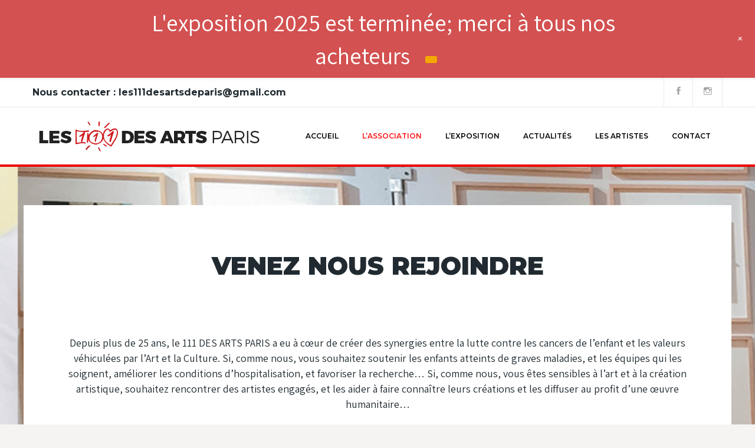

--- FILE ---
content_type: text/html; charset=UTF-8
request_url: https://les111desartsparis.fr/rejoignez-nous/
body_size: 13807
content:

<!DOCTYPE html>
<html lang="fr-FR">
<head>
	<meta charset="UTF-8">
	
	<!-- Latest IE rendering engine & Chrome Frame Meta Tags -->
	<!--[if IE]><meta http-equiv='X-UA-Compatible' content='IE=edge,chrome=1'><![endif]-->
	
	<link rel="profile" href="https://gmpg.org/xfn/11">
	<link rel="pingback" href="https://les111desartsparis.fr/xmlrpc.php">
	
	<script>(function(html){html.className = html.className.replace(/\bno-js\b/,'js')})(document.documentElement);</script>
<title>REJOIGNEZ-NOUS &#8211; Les 111 des Arts Paris</title>
<link rel='dns-prefetch' href='//fonts.googleapis.com' />
<link rel='dns-prefetch' href='//s.w.org' />
<link rel="alternate" type="application/rss+xml" title="Les 111 des Arts Paris &raquo; Flux" href="https://les111desartsparis.fr/feed/" />
<link rel="alternate" type="application/rss+xml" title="Les 111 des Arts Paris &raquo; Flux des commentaires" href="https://les111desartsparis.fr/comments/feed/" />
<meta name="viewport" content="width=device-width, initial-scale=1, maximum-scale=1" />
		<script type="text/javascript">
			window._wpemojiSettings = {"baseUrl":"https:\/\/s.w.org\/images\/core\/emoji\/11\/72x72\/","ext":".png","svgUrl":"https:\/\/s.w.org\/images\/core\/emoji\/11\/svg\/","svgExt":".svg","source":{"concatemoji":"https:\/\/les111desartsparis.fr\/wp-includes\/js\/wp-emoji-release.min.js?ver=5.0.24"}};
			!function(e,a,t){var n,r,o,i=a.createElement("canvas"),p=i.getContext&&i.getContext("2d");function s(e,t){var a=String.fromCharCode;p.clearRect(0,0,i.width,i.height),p.fillText(a.apply(this,e),0,0);e=i.toDataURL();return p.clearRect(0,0,i.width,i.height),p.fillText(a.apply(this,t),0,0),e===i.toDataURL()}function c(e){var t=a.createElement("script");t.src=e,t.defer=t.type="text/javascript",a.getElementsByTagName("head")[0].appendChild(t)}for(o=Array("flag","emoji"),t.supports={everything:!0,everythingExceptFlag:!0},r=0;r<o.length;r++)t.supports[o[r]]=function(e){if(!p||!p.fillText)return!1;switch(p.textBaseline="top",p.font="600 32px Arial",e){case"flag":return s([55356,56826,55356,56819],[55356,56826,8203,55356,56819])?!1:!s([55356,57332,56128,56423,56128,56418,56128,56421,56128,56430,56128,56423,56128,56447],[55356,57332,8203,56128,56423,8203,56128,56418,8203,56128,56421,8203,56128,56430,8203,56128,56423,8203,56128,56447]);case"emoji":return!s([55358,56760,9792,65039],[55358,56760,8203,9792,65039])}return!1}(o[r]),t.supports.everything=t.supports.everything&&t.supports[o[r]],"flag"!==o[r]&&(t.supports.everythingExceptFlag=t.supports.everythingExceptFlag&&t.supports[o[r]]);t.supports.everythingExceptFlag=t.supports.everythingExceptFlag&&!t.supports.flag,t.DOMReady=!1,t.readyCallback=function(){t.DOMReady=!0},t.supports.everything||(n=function(){t.readyCallback()},a.addEventListener?(a.addEventListener("DOMContentLoaded",n,!1),e.addEventListener("load",n,!1)):(e.attachEvent("onload",n),a.attachEvent("onreadystatechange",function(){"complete"===a.readyState&&t.readyCallback()})),(n=t.source||{}).concatemoji?c(n.concatemoji):n.wpemoji&&n.twemoji&&(c(n.twemoji),c(n.wpemoji)))}(window,document,window._wpemojiSettings);
		</script>
		<style type="text/css">
img.wp-smiley,
img.emoji {
	display: inline !important;
	border: none !important;
	box-shadow: none !important;
	height: 1em !important;
	width: 1em !important;
	margin: 0 .07em !important;
	vertical-align: -0.1em !important;
	background: none !important;
	padding: 0 !important;
}
</style>
<link rel='stylesheet' id='wp-notification-bars-css'  href='https://les111desartsparis.fr/wp-content/plugins/wp-notification-bars/public/css/wp-notification-bars-public.css?ver=1.0.12' type='text/css' media='all' />
<link rel='stylesheet' id='wp-block-library-css'  href='https://les111desartsparis.fr/wp-includes/css/dist/block-library/style.min.css?ver=5.0.24' type='text/css' media='all' />
<link rel='stylesheet' id='wc-block-style-css'  href='https://les111desartsparis.fr/wp-content/plugins/woocommerce/assets/css/blocks/style.css?ver=3.6.7' type='text/css' media='all' />
<link rel='stylesheet' id='bwg_fonts-css'  href='https://les111desartsparis.fr/wp-content/plugins/photo-gallery/css/bwg-fonts/fonts.css?ver=0.0.1' type='text/css' media='all' />
<link rel='stylesheet' id='sumoselect-css'  href='https://les111desartsparis.fr/wp-content/plugins/photo-gallery/css/sumoselect.min.css?ver=3.3.24' type='text/css' media='all' />
<link rel='stylesheet' id='mCustomScrollbar-css'  href='https://les111desartsparis.fr/wp-content/plugins/photo-gallery/css/jquery.mCustomScrollbar.min.css?ver=3.1.5' type='text/css' media='all' />
<link rel='stylesheet' id='bwg_googlefonts-css'  href='https://fonts.googleapis.com/css?family=Ubuntu&#038;subset=greek,latin,greek-ext,vietnamese,cyrillic-ext,latin-ext,cyrillic' type='text/css' media='all' />
<link rel='stylesheet' id='bwg_frontend-css'  href='https://les111desartsparis.fr/wp-content/plugins/photo-gallery/css/styles.min.css?ver=1.6.5' type='text/css' media='all' />
<link rel='stylesheet' id='rs-plugin-settings-css'  href='https://les111desartsparis.fr/wp-content/plugins/revslider/public/assets/css/settings.css?ver=5.4.8.3' type='text/css' media='all' />
<style id='rs-plugin-settings-inline-css' type='text/css'>
#rs-demo-id {}
</style>
<link rel='stylesheet' id='woocommerce-layout-css'  href='https://les111desartsparis.fr/wp-content/plugins/woocommerce/assets/css/woocommerce-layout.css?ver=3.6.7' type='text/css' media='all' />
<link rel='stylesheet' id='woocommerce-smallscreen-css'  href='https://les111desartsparis.fr/wp-content/plugins/woocommerce/assets/css/woocommerce-smallscreen.css?ver=3.6.7' type='text/css' media='only screen and (max-width: 768px)' />
<link rel='stylesheet' id='woocommerce-general-css'  href='https://les111desartsparis.fr/wp-content/plugins/woocommerce/assets/css/woocommerce.css?ver=3.6.7' type='text/css' media='all' />
<style id='woocommerce-inline-inline-css' type='text/css'>
.woocommerce form .form-row .required { visibility: visible; }
</style>
<link rel='stylesheet' id='charitable-styles-css'  href='https://les111desartsparis.fr/wp-content/plugins/charitable/assets/css/charitable.min.css?ver=1.6.44' type='text/css' media='all' />
<link rel='stylesheet' id='yith-quick-view-css'  href='https://les111desartsparis.fr/wp-content/plugins/yith-woocommerce-quick-view/assets/css/yith-quick-view.css?ver=1.4.4' type='text/css' media='all' />
<style id='yith-quick-view-inline-css' type='text/css'>

				#yith-quick-view-modal .yith-wcqv-main{background:#ffffff;}
				#yith-quick-view-close{color:#cdcdcd;}
				#yith-quick-view-close:hover{color:#ff0000;}
</style>
<link rel='stylesheet' id='charityhome-main-min-style-css'  href='https://les111desartsparis.fr/wp-content/themes/charity-home/css/main-min.css?ver=1.0' type='text/css' media='all' />
<link rel='stylesheet' id='js_composer_front-css'  href='https://les111desartsparis.fr/wp-content/plugins/js_composer/assets/css/js_composer.min.css?ver=5.7' type='text/css' media='all' />
<link rel='stylesheet' id='charityhome-theme-style-css'  href='https://les111desartsparis.fr/wp-content/themes/charity-home/style.css' type='text/css' media='all' />
<link rel='stylesheet' id='charityhome-theme-responsive-style-css'  href='https://les111desartsparis.fr/wp-content/themes/charity-home/css/responsive.css?ver=5.0.24' type='text/css' media='all' />
<link rel='stylesheet' id='charityhome-skin-style-css'  href='https://les111desartsparis.fr/wp-content/themes/charity-home/color-schemes/red.css?ver=5.0.24' type='text/css' media='all' />
<link rel='stylesheet' id='charityhome-custom-styles-css'  href='//les111desartsparis.fr/wp-content/uploads/charityhome/theme_custom_1.css?ver=1.0' type='text/css' media='all' />
<style id='charityhome-custom-styles-inline-css' type='text/css'>
body, body.boxed { background-image: url(https://les111desartsparis.fr/wp-content/uploads/2019/07/NMISSION-03-.jpg);background-repeat: repeat;background-attachment: scroll;background-size: cover;-moz-background-size: cover;-webkit-background-size: cover;-o-background-size: cover;-ms-background-size: cover;background-color: #f6f4f2; }

</style>
<link rel='stylesheet' id='template-core-shortcodes-css'  href='https://les111desartsparis.fr/wp-content/plugins/template-core/shortcodes.css?ver=5.0.24' type='text/css' media='all' />
<link rel='stylesheet' id='google-fonts-charityhome_options-css'  href='https://fonts.googleapis.com/css?family=Montserrat%3A100%2C200%2C300%2C400%2C500%2C600%2C700%2C800%2C900%2C100italic%2C200italic%2C300italic%2C400italic%2C500italic%2C600italic%2C700italic%2C800italic%2C900italic%7CAssistant%3A200%2C300%2C400%2C500%2C600%2C700%2C800&#038;subset=latin&#038;ver=1652552745' type='text/css' media='all' />
<script type='text/javascript' src='https://les111desartsparis.fr/wp-content/plugins/charitable/assets/js/libraries/js-cookie.min.js?ver=2.1.4'></script>
<script type='text/javascript'>
/* <![CDATA[ */
var CHARITABLE_SESSION = {"ajaxurl":"https:\/\/les111desartsparis.fr\/wp-admin\/admin-ajax.php","id":"","cookie_name":"charitable_session","expiration":"86400","expiration_variant":"82800","secure":"","cookie_path":"\/","cookie_domain":"","generated_id":"52c55c2ac688d310f9171b5181dca1cd","disable_cookie":""};
/* ]]> */
</script>
<script type='text/javascript' src='https://les111desartsparis.fr/wp-content/plugins/charitable/assets/js/charitable-session.min.js?ver=1.6.44'></script>
<script type='text/javascript'>
/* <![CDATA[ */
var charityhome_js_vars = {"charityhome_template_uri":"https:\/\/les111desartsparis.fr\/wp-content\/themes\/charity-home","isRTL":"false","isOriginLeft":"true","BacktoTopIcon":"fa-arrow-circle-up","charityhome_ajax_url":"https:\/\/les111desartsparis.fr\/wp-admin\/admin-ajax.php","charityhome_scroll_text":"All Posts displayed"};
/* ]]> */
</script>
<script type='text/javascript' src='https://les111desartsparis.fr/wp-includes/js/jquery/jquery.js?ver=1.12.4'></script>
<script type='text/javascript' src='https://les111desartsparis.fr/wp-includes/js/jquery/jquery-migrate.min.js?ver=1.4.1'></script>
<script type='text/javascript' src='https://les111desartsparis.fr/wp-content/plugins/photo-gallery/js/jquery.sumoselect.min.js?ver=3.3.24'></script>
<script type='text/javascript' src='https://les111desartsparis.fr/wp-content/plugins/photo-gallery/js/jquery.mobile.min.js?ver=1.4.5'></script>
<script type='text/javascript' src='https://les111desartsparis.fr/wp-content/plugins/photo-gallery/js/jquery.mCustomScrollbar.concat.min.js?ver=3.1.5'></script>
<script type='text/javascript' src='https://les111desartsparis.fr/wp-content/plugins/photo-gallery/js/jquery.fullscreen.min.js?ver=0.6.0'></script>
<script type='text/javascript'>
/* <![CDATA[ */
var bwg_objectsL10n = {"bwg_field_required":"field is required.","bwg_mail_validation":"Ce n'est pas une adresse email valide. ","bwg_search_result":"Il n'y a pas d'images correspondant \u00e0 votre recherche.","bwg_select_tag":"Select Tag","bwg_order_by":"Order By","bwg_search":"Recherche","bwg_show_ecommerce":"Show Ecommerce","bwg_hide_ecommerce":"Hide Ecommerce","bwg_show_comments":"Afficher les commentaires","bwg_hide_comments":"Masquer les commentaires","bwg_restore":"Restaurer","bwg_maximize":"Maximisez","bwg_fullscreen":"Plein \u00e9cran","bwg_exit_fullscreen":"Quitter plein \u00e9cran","bwg_search_tag":"SEARCH...","bwg_tag_no_match":"No tags found","bwg_all_tags_selected":"All tags selected","bwg_tags_selected":"tags selected","play":"Lecture","pause":"Pause","is_pro":"","bwg_play":"Lecture","bwg_pause":"Pause","bwg_hide_info":"Masquer info","bwg_show_info":"Afficher infos","bwg_hide_rating":"Masquer note","bwg_show_rating":"Afficher les classifications","ok":"Ok","cancel":"Cancel","select_all":"Select all","lazy_load":"0","lazy_loader":"https:\/\/les111desartsparis.fr\/wp-content\/plugins\/photo-gallery\/images\/ajax_loader.png","front_ajax":"1","bwg_tag_see_all":"see all tags","bwg_tag_see_less":"see less tags"};
/* ]]> */
</script>
<script type='text/javascript' src='https://les111desartsparis.fr/wp-content/plugins/photo-gallery/js/scripts.min.js?ver=1.6.5'></script>
<script type='text/javascript' src='https://les111desartsparis.fr/wp-content/plugins/revslider/public/assets/js/jquery.themepunch.tools.min.js?ver=5.4.8.3'></script>
<script type='text/javascript' src='https://les111desartsparis.fr/wp-content/plugins/revslider/public/assets/js/jquery.themepunch.revolution.min.js?ver=5.4.8.3'></script>
<script type='text/javascript' src='https://les111desartsparis.fr/wp-content/plugins/woocommerce/assets/js/jquery-blockui/jquery.blockUI.min.js?ver=2.70'></script>
<script type='text/javascript'>
/* <![CDATA[ */
var wc_add_to_cart_params = {"ajax_url":"\/wp-admin\/admin-ajax.php","wc_ajax_url":"\/?wc-ajax=%%endpoint%%","i18n_view_cart":"Voir le panier","cart_url":"https:\/\/les111desartsparis.fr","is_cart":"","cart_redirect_after_add":"no"};
/* ]]> */
</script>
<script type='text/javascript' src='https://les111desartsparis.fr/wp-content/plugins/woocommerce/assets/js/frontend/add-to-cart.min.js?ver=3.6.7'></script>
<script type='text/javascript' src='https://les111desartsparis.fr/wp-content/plugins/wp-notification-bars/public/js/wp-notification-bars-public.js?ver=1.0.12'></script>
<script type='text/javascript' src='https://les111desartsparis.fr/wp-content/plugins/js_composer/assets/js/vendors/woocommerce-add-to-cart.js?ver=5.7'></script>
<script type='text/javascript' src='https://les111desartsparis.fr/wp-content/themes/charity-home/js/theme-init.js'></script>
<link rel='https://api.w.org/' href='https://les111desartsparis.fr/wp-json/' />
<link rel="EditURI" type="application/rsd+xml" title="RSD" href="https://les111desartsparis.fr/xmlrpc.php?rsd" />
<link rel="wlwmanifest" type="application/wlwmanifest+xml" href="https://les111desartsparis.fr/wp-includes/wlwmanifest.xml" /> 
<meta name="generator" content="WordPress 5.0.24" />
<meta name="generator" content="WooCommerce 3.6.7" />
<link rel="canonical" href="https://les111desartsparis.fr/rejoignez-nous/" />
<link rel='shortlink' href='https://les111desartsparis.fr/?p=4334' />
<link rel="alternate" type="application/json+oembed" href="https://les111desartsparis.fr/wp-json/oembed/1.0/embed?url=https%3A%2F%2Fles111desartsparis.fr%2Frejoignez-nous%2F" />
<link rel="alternate" type="text/xml+oembed" href="https://les111desartsparis.fr/wp-json/oembed/1.0/embed?url=https%3A%2F%2Fles111desartsparis.fr%2Frejoignez-nous%2F&#038;format=xml" />

		<!-- GA Google Analytics @ https://m0n.co/ga -->
		<script async src="https://www.googletagmanager.com/gtag/js?id=UA-180571985-1"></script>
		<script>
			window.dataLayer = window.dataLayer || [];
			function gtag(){dataLayer.push(arguments);}
			gtag('js', new Date());
			gtag('config', 'UA-180571985-1');
		</script>

		
<script type="text/javascript">
var ajaxurl = 'https://les111desartsparis.fr/wp-admin/admin-ajax.php';
</script>

	<style id="charitable-highlight-colour-styles">.campaign-raised .amount,.campaign-figures .amount,.donors-count,.time-left,.charitable-form-field a:not(.button),.charitable-form-fields .charitable-fieldset a:not(.button),.charitable-notice,.charitable-notice .errors a { color:#f89d35; }.campaign-progress-bar .bar,.donate-button,.charitable-donation-form .donation-amount.selected,.charitable-donation-amount-form .donation-amount.selected { background-color:#f89d35; }.charitable-donation-form .donation-amount.selected,.charitable-donation-amount-form .donation-amount.selected,.charitable-notice,.charitable-drag-drop-images li:hover a.remove-image,.supports-drag-drop .charitable-drag-drop-dropzone.drag-over { border-color:#f89d35; }</style>	<noscript><style>.woocommerce-product-gallery{ opacity: 1 !important; }</style></noscript>
	<meta name="generator" content="Powered by WPBakery Page Builder - drag and drop page builder for WordPress."/>
<!--[if lte IE 9]><link rel="stylesheet" type="text/css" href="https://les111desartsparis.fr/wp-content/plugins/js_composer/assets/css/vc_lte_ie9.min.css" media="screen"><![endif]--><meta name="generator" content="Powered by Slider Revolution 5.4.8.3 - responsive, Mobile-Friendly Slider Plugin for WordPress with comfortable drag and drop interface." />
<link rel="icon" href="https://les111desartsparis.fr/wp-content/uploads/2019/06/cropped-LOGO-ICON-600x600-32x32.jpg" sizes="32x32" />
<link rel="icon" href="https://les111desartsparis.fr/wp-content/uploads/2019/06/cropped-LOGO-ICON-600x600-192x192.jpg" sizes="192x192" />
<link rel="apple-touch-icon-precomposed" href="https://les111desartsparis.fr/wp-content/uploads/2019/06/cropped-LOGO-ICON-600x600-180x180.jpg" />
<meta name="msapplication-TileImage" content="https://les111desartsparis.fr/wp-content/uploads/2019/06/cropped-LOGO-ICON-600x600-270x270.jpg" />
<script type="text/javascript">function setREVStartSize(e){									
						try{ e.c=jQuery(e.c);var i=jQuery(window).width(),t=9999,r=0,n=0,l=0,f=0,s=0,h=0;
							if(e.responsiveLevels&&(jQuery.each(e.responsiveLevels,function(e,f){f>i&&(t=r=f,l=e),i>f&&f>r&&(r=f,n=e)}),t>r&&(l=n)),f=e.gridheight[l]||e.gridheight[0]||e.gridheight,s=e.gridwidth[l]||e.gridwidth[0]||e.gridwidth,h=i/s,h=h>1?1:h,f=Math.round(h*f),"fullscreen"==e.sliderLayout){var u=(e.c.width(),jQuery(window).height());if(void 0!=e.fullScreenOffsetContainer){var c=e.fullScreenOffsetContainer.split(",");if (c) jQuery.each(c,function(e,i){u=jQuery(i).length>0?u-jQuery(i).outerHeight(!0):u}),e.fullScreenOffset.split("%").length>1&&void 0!=e.fullScreenOffset&&e.fullScreenOffset.length>0?u-=jQuery(window).height()*parseInt(e.fullScreenOffset,0)/100:void 0!=e.fullScreenOffset&&e.fullScreenOffset.length>0&&(u-=parseInt(e.fullScreenOffset,0))}f=u}else void 0!=e.minHeight&&f<e.minHeight&&(f=e.minHeight);e.c.closest(".rev_slider_wrapper").css({height:f})					
						}catch(d){console.log("Failure at Presize of Slider:"+d)}						
					};</script>
		<style type="text/css" id="wp-custom-css">
			.bwg_thumbnail.bwg_container .search_line .SumoSelect ul.options:not(:empty) {
    padding: 15px 0 15px 10px!important;
}

.bwg_thumbnail.bwg_container .search_line .SumoSelect>.optWrapper.multiple>.MultiControls>p.btnCancel, .bwg_thumbnail.bwg_container .search_line .SumoSelect>.optWrapper.multiple>.MultiControls>p.btnOk {
    font-family: Ubuntu;
    font-size: 12px;
    line-height: 30px;
    /* padding: 20px; */
}		</style>
	<style type="text/css" data-type="vc_shortcodes-custom-css">.vc_custom_1603909362715{padding-top: 10px !important;padding-bottom: 0px !important;background-color: #ffffff !important;}.vc_custom_1603909371620{padding-top: 10px !important;background-color: #ffffff !important;}.vc_custom_1603909691015{padding-top: 70px !important;padding-right: 50px !important;padding-bottom: 0px !important;padding-left: 50px !important;}.vc_custom_1603909655034{padding-top: 0px !important;padding-bottom: 50px !important;}.vc_custom_1603184727582{background-color: #d80000 !important;}.vc_custom_1603184875396{background-color: #ed0707 !important;}.vc_custom_1603184989351{background-color: #ed3838 !important;}</style><noscript><style type="text/css"> .wpb_animate_when_almost_visible { opacity: 1; }</style></noscript></head>

<body class="page-template-default page page-id-4334 woocommerce-no-js fullwidth header-sticky-enabled footer-back-to-top  one-col wpb-js-composer js-comp-ver-5.7 vc_responsive">


<div id="tpath_wrapper" class="wrapper-class">

		
	<div id="header" class="header-section header-styletwo header-no-transparent header-light">
		
<div id="header-top-bar" class="header-topbar-section">
	<div class="container">
		<div class="topbar_half leftarea">
							<h6 class="welcome-text">Nous contacter : les111desartsdeparis@gmail.com</h6>
					</div>
				<div class="topbar_half rightarea">
			<ul class="nav navbar-nav navbar-right">
				<li class="header-social-nav"><ul class="tpath-social-icons soc-icon-transparent"><li class="facebook"><a class="tpath-tooltip" data-placement="left" data-original-title="Facebook" target="_blank" href="https://www.facebook.com/Les111DesArtsDeParis/"><i class="ionicons ion-social-facebook"></i></a></li><li class="instagram"><a class="tpath-tooltip" data-placement="left" data-original-title="Instagram" target="_blank" href="https://www.instagram.com/les111desartsdeparis"><i class="ionicons ion-social-instagram-outline"></i></a></li></ul></li>
			</ul>
		</div>
			</div>
</div>

<div id="header-logo-bar" class="header-logo-section navbar sticky-header-wrap">
	<div class="container">
		
<!-- ==================== Toggle Icon ==================== -->
<div class="navbar-header nav-respons tpath-logo has-img">
		<button type="button" class="navbar-toggle" data-toggle="collapse" data-target=".tpath-mainnavbar-collapse">
		<span class="sr-only">Toggle navigation</span>
		<span class="icon-bar"></span>
		<span class="icon-bar"></span>
		<span class="icon-bar"></span>
	</button>
		
	<a href="https://les111desartsparis.fr/" class="navbar-brand" title="Les 111 des Arts Paris - Des images pour adoucir les maux" rel="home">
		<img class="img-responsive standard-logo" src="https://les111desartsparis.fr/wp-content/uploads/2019/05/LOGO-HEADER-black.png" alt="Les 111 des Arts Paris" width="410" height="82" />
	</a>
</div>		
				<div class="navbar-collapse tpath-mainnavbar-collapse collapse tpath-header-main-bar">
			<ul class="nav navbar-nav navbar-right tpath-main-bar">
				<li class="header-menu-nav"><div class="hidden-xs"><div id="main-nav" class="main-nav main-menu-navigation"><ul id="main-menu-nav" class="nav navbar-nav navbar-main tpath-main-nav"><li id="menu-item-2387" class="menu-item menu-item-type-custom menu-item-object-custom menu-item-home menu-item-2387"><a title="Accueil" href="https://les111desartsparis.fr">Accueil</a></li>
<li id="menu-item-3996" class="menu-item menu-item-type-post_type menu-item-object-page current-menu-ancestor current-menu-parent current_page_parent current_page_ancestor menu-item-has-children menu-item-3996 dropdown"><a title="L&#039;Association" href="https://les111desartsparis.fr/qui-sommes-nous/" class="dropdown-toggle">L&rsquo;Association <span class="caret"></span></a>
<ul role="menu" class=" dropdown-menu sub-nav">
	<li id="menu-item-4008" class="menu-item menu-item-type-post_type menu-item-object-page menu-item-4008"><a title="QUI SOMMES-NOUS ?" href="https://les111desartsparis.fr/qui-sommes-nous/">QUI SOMMES-NOUS ?</a></li>
	<li id="menu-item-5104" class="menu-item menu-item-type-post_type menu-item-object-page current-menu-item page_item page-item-4334 current_page_item menu-item-5104 active"><a title="REJOIGNEZ-NOUS" href="https://les111desartsparis.fr/rejoignez-nous/">REJOIGNEZ-NOUS</a></li>
	<li id="menu-item-5663" class="menu-item menu-item-type-post_type menu-item-object-page menu-item-has-children menu-item-5663 dropdown"><a title="Les fonds récoltés" href="https://les111desartsparis.fr/les-fonds-recoltes/">Les fonds récoltés</a>
	<ul role="menu" class=" sub-menu sub-nav">
		<li id="menu-item-6057" class="menu-item menu-item-type-custom menu-item-object-custom menu-item-6057"><a title="versements 2021" href="https://les111desartsparis.fr/wp-content/uploads/2023/09/versements-2021-2-pdf-1.pdf">versements 2021</a></li>
		<li id="menu-item-6061" class="menu-item menu-item-type-custom menu-item-object-custom menu-item-6061"><a title="versements 2022" href="https://les111desartsparis.fr/wp-content/uploads/2023/09/versements-2022bis.pdf">versements 2022</a></li>
		<li id="menu-item-6324" class="menu-item menu-item-type-custom menu-item-object-custom menu-item-6324"><a title="versements 2023" href="https://les111desartsparis.fr/wp-content/uploads/2024/10/versements-2023-1.pdf">versements 2023</a></li>
		<li id="menu-item-6322" class="menu-item menu-item-type-custom menu-item-object-custom menu-item-6322"><a title="versements 2024" href="https://les111desartsparis.fr/wp-content/uploads/2024/10/versements-2024-3.pdf">versements 2024</a></li>
	</ul>
</li>
	<li id="menu-item-4247" class="menu-item menu-item-type-post_type menu-item-object-page menu-item-4247"><a title="Le service du Pr. Leverger" href="https://les111desartsparis.fr/prleverger/">Le service du Pr. Leverger</a></li>
	<li id="menu-item-4019" class="menu-item menu-item-type-post_type menu-item-object-page menu-item-4019"><a title="LE GFAOP" href="https://les111desartsparis.fr/le-gfaop/">LE GFAOP</a></li>
	<li id="menu-item-6383" class="menu-item menu-item-type-custom menu-item-object-custom menu-item-6383"><a title="Le mot de la marraine" href="https://les111desartsparis.fr/wp-content/uploads/2024/11/Le-mot-de-la-Marraine-1.pdf">Le mot de la marraine</a></li>
	<li id="menu-item-4009" class="menu-item menu-item-type-post_type menu-item-object-page menu-item-4009"><a title="Le mot du parrain" href="https://les111desartsparis.fr/lemotduparrain/">Le mot du parrain</a></li>
</ul>
</li>
<li id="menu-item-4206" class="menu-item menu-item-type-post_type menu-item-object-page menu-item-has-children menu-item-4206 dropdown"><a title="L&#039;exposition" href="https://les111desartsparis.fr/le-principe/" class="dropdown-toggle">L&rsquo;exposition <span class="caret"></span></a>
<ul role="menu" class=" dropdown-menu sub-nav">
	<li id="menu-item-4207" class="menu-item menu-item-type-post_type menu-item-object-page menu-item-4207"><a title="LE PRINCIPE" href="https://les111desartsparis.fr/le-principe/">LE PRINCIPE</a></li>
	<li id="menu-item-4268" class="menu-item menu-item-type-post_type menu-item-object-page menu-item-4268"><a title="INFOS PRATIQUES" href="https://les111desartsparis.fr/infos-pratiques/">INFOS PRATIQUES</a></li>
</ul>
</li>
<li id="menu-item-3960" class="menu-item menu-item-type-post_type menu-item-object-page menu-item-3960"><a title="ACTUALITÉS" href="https://les111desartsparis.fr/actualites/">ACTUALITÉS</a></li>
<li id="menu-item-6612" class="menu-item menu-item-type-custom menu-item-object-custom menu-item-has-children menu-item-6612 dropdown"><a title="LES ARTISTES" href="https://les111desartsparis.fr/les-oeuvres-2025/" class="dropdown-toggle">LES ARTISTES <span class="caret"></span></a>
<ul role="menu" class=" dropdown-menu sub-nav">
	<li id="menu-item-6488" class="menu-item menu-item-type-custom menu-item-object-custom menu-item-has-children menu-item-6488 dropdown"><a title="EDITION 2025" href="https://les111desartsparis.fr/?page_id=6490&#038;preview=true">EDITION 2025</a>
	<ul role="menu" class=" sub-menu sub-nav">
		<li id="menu-item-6536" class="menu-item menu-item-type-post_type menu-item-object-page menu-item-6536"><a title="LES ŒUVRES 2025" href="https://les111desartsparis.fr/les-oeuvres-2025/">LES ŒUVRES 2025</a></li>
	</ul>
</li>
	<li id="menu-item-6214" class="menu-item menu-item-type-post_type menu-item-object-page menu-item-has-children menu-item-6214 dropdown"><a title="EDITION 2024" href="https://les111desartsparis.fr/les-artistes-2024/">EDITION 2024</a>
	<ul role="menu" class=" sub-menu sub-nav">
		<li id="menu-item-6216" class="menu-item menu-item-type-post_type menu-item-object-page menu-item-6216"><a title="LES ŒUVRES 2024" href="https://les111desartsparis.fr/les-oeuvres-2024/">LES ŒUVRES 2024</a></li>
	</ul>
</li>
	<li id="menu-item-5986" class="menu-item menu-item-type-post_type menu-item-object-page menu-item-has-children menu-item-5986 dropdown"><a title="EDITION 2023" href="https://les111desartsparis.fr/les-artistes-2023/">EDITION 2023</a>
	<ul role="menu" class=" sub-menu sub-nav">
		<li id="menu-item-4986" class="menu-item menu-item-type-post_type menu-item-object-page menu-item-4986"><a title="LES ŒUVRES 2023" href="https://les111desartsparis.fr/les-artistes-2025-2/">LES ŒUVRES 2023</a></li>
	</ul>
</li>
</ul>
</li>
<li id="menu-item-4958" class="menu-item menu-item-type-post_type menu-item-object-page menu-item-has-children menu-item-4958 dropdown"><a title="CONTACT" href="https://les111desartsparis.fr/contact/" class="dropdown-toggle">CONTACT <span class="caret"></span></a>
<ul role="menu" class=" dropdown-menu sub-nav">
	<li id="menu-item-5501" class="menu-item menu-item-type-custom menu-item-object-custom menu-item-home menu-item-has-children menu-item-5501 dropdown"><a title="communication" href="https://les111desartsparis.fr">communication</a>
	<ul role="menu" class=" sub-menu sub-nav">
		<li id="menu-item-6352" class="menu-item menu-item-type-custom menu-item-object-custom menu-item-6352"><a title="communiqué de presse" href="https://les111desartsparis.fr/wp-content/uploads/2025/06/Communique_-de-Presse-2024-4.pdf">communiqué de presse</a></li>
		<li id="menu-item-6550" class="menu-item menu-item-type-custom menu-item-object-custom menu-item-6550"><a title="Présentation de l&#039;association" href="https://les111desartsparis.fr/wp-content/uploads/2025/06/pre_sentation-111-2025.pdf">Présentation de l&rsquo;association</a></li>
		<li id="menu-item-6569" class="menu-item menu-item-type-custom menu-item-object-custom menu-item-6569"><a title="Flyer recto" href="https://les111desartsparis.fr/wp-content/uploads/2025/07/Recto-111desA-25-1.jpg">Flyer recto</a></li>
		<li id="menu-item-6570" class="menu-item menu-item-type-custom menu-item-object-custom menu-item-6570"><a title="Flyer verso" href="https://les111desartsparis.fr/wp-content/uploads/2025/07/Verso-111desA-25-1.jpg">Flyer verso</a></li>
	</ul>
</li>
</ul>
</li>
</ul></div></div><div id="mobile-menunav" class="visible-xs"><div id="main-mobile-nav" class="main-nav main-menu-navigation"><ul id="main-mobile-menu-nav" class="nav navbar-nav navbar-main tpath-main-nav"><li class="menu-item menu-item-type-custom menu-item-object-custom menu-item-home menu-item-2387"><a title="Accueil" href="https://les111desartsparis.fr">Accueil</a></li>
<li class="menu-item menu-item-type-post_type menu-item-object-page current-menu-ancestor current-menu-parent current_page_parent current_page_ancestor menu-item-has-children menu-item-3996 active"><a title="L&#039;Association" href="https://les111desartsparis.fr/qui-sommes-nous/">L&rsquo;Association</a><span class="menu-toggler" data-toggle="collapse" data-target=".collapse-3996">
				<i class="fa fa-angle-down"></i>
				</span>
<div class='tpath-mobile-megamenu'>

<ul role="menu" class="mobile-sub-menu mobile-megamenu collapse collapse-3996 ">
	<li class="menu-item menu-item-type-post_type menu-item-object-page menu-item-4008"><h3 class='tpath-megamenu-title'><a href="https://les111desartsparis.fr/qui-sommes-nous/">QUI SOMMES-NOUS ?</a></h3></li>
	<li class="menu-item menu-item-type-post_type menu-item-object-page current-menu-item page_item page-item-4334 current_page_item menu-item-5104 active"><h3 class='tpath-megamenu-title'><a href="https://les111desartsparis.fr/rejoignez-nous/">REJOIGNEZ-NOUS</a></h3></li>
	<li class="menu-item menu-item-type-post_type menu-item-object-page menu-item-has-children menu-item-5663 dropdown "><h3 class='tpath-megamenu-title'><a href="https://les111desartsparis.fr/les-fonds-recoltes/">Les fonds récoltés</a></h3>
	<ul role="menu" class="mobile-sub-menu sub-nav">
		<li class="menu-item menu-item-type-custom menu-item-object-custom menu-item-6057"><a title="versements 2021" href="https://les111desartsparis.fr/wp-content/uploads/2023/09/versements-2021-2-pdf-1.pdf">versements 2021</a></li>
		<li class="menu-item menu-item-type-custom menu-item-object-custom menu-item-6061"><a title="versements 2022" href="https://les111desartsparis.fr/wp-content/uploads/2023/09/versements-2022bis.pdf">versements 2022</a></li>
		<li class="menu-item menu-item-type-custom menu-item-object-custom menu-item-6324"><a title="versements 2023" href="https://les111desartsparis.fr/wp-content/uploads/2024/10/versements-2023-1.pdf">versements 2023</a></li>
		<li class="menu-item menu-item-type-custom menu-item-object-custom menu-item-6322"><a title="versements 2024" href="https://les111desartsparis.fr/wp-content/uploads/2024/10/versements-2024-3.pdf">versements 2024</a></li>
	</ul>
</li>
	<li class="menu-item menu-item-type-post_type menu-item-object-page menu-item-4247"><h3 class='tpath-megamenu-title'><a href="https://les111desartsparis.fr/prleverger/">Le service du Pr. Leverger</a></h3></li>
	<li class="menu-item menu-item-type-post_type menu-item-object-page menu-item-4019"><h3 class='tpath-megamenu-title'><a href="https://les111desartsparis.fr/le-gfaop/">LE GFAOP</a></h3></li>
	<li class="menu-item menu-item-type-custom menu-item-object-custom menu-item-6383"><h3 class='tpath-megamenu-title'><a href="https://les111desartsparis.fr/wp-content/uploads/2024/11/Le-mot-de-la-Marraine-1.pdf">Le mot de la marraine</a></h3></li>
	<li class="menu-item menu-item-type-post_type menu-item-object-page menu-item-4009"><h3 class='tpath-megamenu-title'><a href="https://les111desartsparis.fr/lemotduparrain/">Le mot du parrain</a></h3></li>

</ul>
</div>
</li>
<li class="menu-item menu-item-type-post_type menu-item-object-page menu-item-has-children menu-item-4206"><a title="L&#039;exposition" href="https://les111desartsparis.fr/le-principe/">L&rsquo;exposition</a><span class="menu-toggler" data-toggle="collapse" data-target=".collapse-4206">
				<i class="fa fa-angle-down"></i>
				</span>
<div class='tpath-mobile-megamenu'>

<ul role="menu" class="mobile-sub-menu mobile-megamenu collapse collapse-4206 ">
	<li class="menu-item menu-item-type-post_type menu-item-object-page menu-item-4207"><h3 class='tpath-megamenu-title'><a href="https://les111desartsparis.fr/le-principe/">LE PRINCIPE</a></h3></li>
	<li class="menu-item menu-item-type-post_type menu-item-object-page menu-item-4268"><h3 class='tpath-megamenu-title'><a href="https://les111desartsparis.fr/infos-pratiques/">INFOS PRATIQUES</a></h3></li>

</ul>
</div>
</li>
<li class="menu-item menu-item-type-post_type menu-item-object-page menu-item-3960"><a title="ACTUALITÉS" href="https://les111desartsparis.fr/actualites/">ACTUALITÉS</a></li>
<li class="menu-item menu-item-type-custom menu-item-object-custom menu-item-has-children menu-item-6612"><a title="LES ARTISTES" href="https://les111desartsparis.fr/les-oeuvres-2025/">LES ARTISTES</a><span class="menu-toggler" data-toggle="collapse" data-target=".collapse-6612">
				<i class="fa fa-angle-down"></i>
				</span>
<div class='tpath-mobile-megamenu'>

<ul role="menu" class="mobile-sub-menu mobile-megamenu collapse collapse-6612 ">
	<li class="menu-item menu-item-type-custom menu-item-object-custom menu-item-has-children menu-item-6488 dropdown "><h3 class='tpath-megamenu-title'><a href="https://les111desartsparis.fr/?page_id=6490&amp;preview=true">EDITION 2025</a></h3>
	<ul role="menu" class="mobile-sub-menu sub-nav">
		<li class="menu-item menu-item-type-post_type menu-item-object-page menu-item-6536"><a title="LES ŒUVRES 2025" href="https://les111desartsparis.fr/les-oeuvres-2025/">LES ŒUVRES 2025</a></li>
	</ul>
</li>
	<li class="menu-item menu-item-type-post_type menu-item-object-page menu-item-has-children menu-item-6214 dropdown "><h3 class='tpath-megamenu-title'><a href="https://les111desartsparis.fr/les-artistes-2024/">EDITION 2024</a></h3>
	<ul role="menu" class="mobile-sub-menu sub-nav">
		<li class="menu-item menu-item-type-post_type menu-item-object-page menu-item-6216"><a title="LES ŒUVRES 2024" href="https://les111desartsparis.fr/les-oeuvres-2024/">LES ŒUVRES 2024</a></li>
	</ul>
</li>
	<li class="menu-item menu-item-type-post_type menu-item-object-page menu-item-has-children menu-item-5986 dropdown "><h3 class='tpath-megamenu-title'><a href="https://les111desartsparis.fr/les-artistes-2023/">EDITION 2023</a></h3>
	<ul role="menu" class="mobile-sub-menu sub-nav">
		<li class="menu-item menu-item-type-post_type menu-item-object-page menu-item-4986"><a title="LES ŒUVRES 2023" href="https://les111desartsparis.fr/les-artistes-2025-2/">LES ŒUVRES 2023</a></li>
	</ul>
</li>

</ul>
</div>
</li>
<li class="menu-item menu-item-type-post_type menu-item-object-page menu-item-has-children menu-item-4958"><a title="CONTACT" href="https://les111desartsparis.fr/contact/">CONTACT</a><span class="menu-toggler" data-toggle="collapse" data-target=".collapse-4958">
				<i class="fa fa-angle-down"></i>
				</span>
<div class='tpath-mobile-megamenu'>

<ul role="menu" class="mobile-sub-menu mobile-megamenu collapse collapse-4958 ">
	<li class="menu-item menu-item-type-custom menu-item-object-custom menu-item-home menu-item-has-children menu-item-5501 dropdown "><h3 class='tpath-megamenu-title'><a href="https://les111desartsparis.fr">communication</a></h3>
	<ul role="menu" class="mobile-sub-menu sub-nav">
		<li class="menu-item menu-item-type-custom menu-item-object-custom menu-item-6352"><a title="communiqué de presse" href="https://les111desartsparis.fr/wp-content/uploads/2025/06/Communique_-de-Presse-2024-4.pdf">communiqué de presse</a></li>
		<li class="menu-item menu-item-type-custom menu-item-object-custom menu-item-6550"><a title="Présentation de l&#039;association" href="https://les111desartsparis.fr/wp-content/uploads/2025/06/pre_sentation-111-2025.pdf">Présentation de l&rsquo;association</a></li>
		<li class="menu-item menu-item-type-custom menu-item-object-custom menu-item-6569"><a title="Flyer recto" href="https://les111desartsparis.fr/wp-content/uploads/2025/07/Recto-111desA-25-1.jpg">Flyer recto</a></li>
		<li class="menu-item menu-item-type-custom menu-item-object-custom menu-item-6570"><a title="Flyer verso" href="https://les111desartsparis.fr/wp-content/uploads/2025/07/Verso-111desA-25-1.jpg">Flyer verso</a></li>
	</ul>
</li>

</ul>
</div>
</li>
</ul></div></div></li>
				
								
							</ul>
			
			<div id="header-toggle-search" class="header-toggle-content header-toggle-search">
				<div class="container">
					<i class="ionicons ion-close btn-search-close"></i>
					<form role="search" method="get" id="searchform" action="https://les111desartsparis.fr/" class="search-form">
						<div class="toggle-search-form">
							<input type="text" value="" name="s" id="s" class="form-control" placeholder="Enter your keyword &amp; hit Enter" />
						</div>
					</form>
				</div>
			</div>
		</div>
				
	</div><!-- .container -->
</div><!-- .header-logo-section -->

	</div><!-- #header -->
	
	<div id="section-top" class="charityhome-section-top"></div>
	
		
	<div id="main" class="main-section">
		<!-- ============ Page Header ============ -->
		
<div class="container">
	<div id="main-wrapper" class="tpath-row row">
		<div id="single-sidebar-container" class="single-sidebar-container main-col-full">
			<div class="tpath-row row">
				<div id="primary" class="content-area content-col-full">
					<div id="content" class="site-content">
														
								<div id="post-4334" class="post-4334 page type-page status-publish hentry">
									
																		
									<div class="entry-content">
										<div class="vc_row wpb_row vc_row-fluid vc_custom_1603909362715 vc_row-has-fill tpath-vc-section bg-style tpath-standard bg-shapecolor-tpath-standard"><div class="tpath-row-inner-wrapper vc-match-height-row"><div class="container"><div class="row"><div class="wpb_column vc_main_column vc_column_container vc_col-sm-12 typo-default"><div class="tpath-column-inner-wrapper vc_column-inner bg-style column-bg-default vc_custom_1603909691015"><div class="wpb_wrapper"><div class="tpath-vc-custom-css" data-css=".titleid-1 .separator.separator-dotted::before, .titleid-1 .separator.separator-dotted::after { background-color: ; }"></div><div class="tpath-section-title clearfix separator-style-no text-center titleid-1" style="margin-bottom: 70px;"><div class="section-heading-top"><div class="section-heading"><h3 class="section-title" style="font-weight: 900; ">VENEZ NOUS REJOINDRE</h3></div></div></div>
	<div class="wpb_text_column wpb_content_element  vc_custom_1603909655034" >
		<div class="wpb_wrapper">
			<p style="text-align: center;">Depuis plus de 25 ans, le 111 DES ARTS PARIS a eu à cœur de créer des synergies entre la lutte contre les cancers de l’enfant et les valeurs véhiculées par l’Art et la Culture. Si, comme nous, vous souhaitez soutenir les enfants atteints de graves maladies, et les équipes qui les soignent, améliorer les conditions d’hospitalisation, et favoriser la recherche… Si, comme nous, vous êtes sensibles à l’art et à la création artistique, souhaitez rencontrer des artistes engagés, et les aider à faire connaître leurs créations et les diffuser au profit d’une œuvre humanitaire…</p>
<h6 style="text-align: center;">NOUS AVONS BESOIN DE VOUS !</h6>
<p style="text-align: center;">Notre association fonctionne grâce à la mobilisation de nos bénévoles qui s’impliquent tout au long de l’année pour présenter l’exposition-vente annuelle et assurer le fonctionnement de l’organisation, et grâce au versement des cotisations et des dons versés par les adhérents.</p>
<h6 style="text-align: center;">FAITES NOUS PROFITER DE VOS COMPÉTENCES !</h6>
<h6 style="text-align: center;"></h6>

		</div>
	</div>
</div></div></div></div></div></div></div><div class="vc_row wpb_row vc_row-fluid vc_custom_1603909371620 vc_row-has-fill tpath-vc-section bg-style tpath-standard bg-shapecolor-tpath-standard"><div class="tpath-row-inner-wrapper vc-match-height-row"><div class="container"><div class="row"><div class="wpb_column vc_main_column vc_column_container vc_col-sm-4 vc_col-has-fill typo-default"><div class="tpath-column-inner-wrapper vc_column-inner bg-style column-bg-default vc_custom_1603184727582"><div class="wpb_wrapper"><div class="tpath-vc-custom-css" data-css="#feature-box-1 .grid-item .grid-box-inner .grid-icon { color:#ffffff; }
#feature-box-1 .grid-item .grid-desc, #feature-box-1 .grid-item .grid-desc > p { color:#ffffff;}
"></div><div class="tpath-feature-box feature-box-style style-default-box style-sep-no  clearfix" id="feature-box-1"><div class="grid-item"><div class="grid-box-inner grid-text-center grid-box-icon-no grid-box-image-no grid-shape-"><h5 class="grid-title-below grid-title " style="color:#ffffff;">DEVENIR BÉNÉVOLE</h5><div class="grid-desc"><p>Participez en tant que bénévole, à l’action des 111 des Arts, pour aider la rechercher médicale et les enfants hospitalisés, ainsi que les artistes d’aujourd’hui.</p>
</div><div class="grid-button"><a href="https://les111desartsparis.fr/wp-content/uploads/2024/05/bulletin-dadhésion4-corrigé.pdf" class="btn btn-fbox-more btn-style-outline btn-skin-white" title="" target=" _blank">NOUS REJOINDRE</a></div></div></div></div></div></div></div><div class="wpb_column vc_main_column vc_column_container vc_col-sm-4 vc_col-has-fill typo-default"><div class="tpath-column-inner-wrapper vc_column-inner bg-style column-bg-default vc_custom_1603184875396"><div class="wpb_wrapper"><div class="tpath-vc-custom-css" data-css="#feature-box-2 .grid-item .grid-box-inner .grid-icon { color:#ffffff; }
#feature-box-2 .grid-item .grid-desc, #feature-box-2 .grid-item .grid-desc > p { color:#ffffff;}
"></div><div class="tpath-feature-box feature-box-style style-default-box style-sep-no  clearfix" id="feature-box-2"><div class="grid-item"><div class="grid-box-inner grid-text-center grid-box-icon-no grid-box-image-no grid-shape-"><h5 class="grid-title-below grid-title " style="color:#ffffff;">DEVENIR MEMBRE DE L'ASSOCIATION</h5><div class="grid-desc"><p>N&rsquo;attendez pas pour nous rejoindre : adhérez!</p>
<p>&nbsp;</p>
<a class="maxbutton-7 maxbutton maxbutton-adhesion" href="https://les111desartsparis.fr/wp-content/uploads/2023/03/bulletin-dadhésion4.pdf"><span class='mb-text'>Adhérez !</span></a>
</div></div></div></div></div></div></div><div class="wpb_column vc_main_column vc_column_container vc_col-sm-4 vc_col-has-fill typo-default"><div class="tpath-column-inner-wrapper vc_column-inner bg-style column-bg-default vc_custom_1603184989351"><div class="wpb_wrapper"><div class="tpath-vc-custom-css" data-css="#feature-box-3 .grid-item .grid-box-inner .grid-icon { color:#ffffff; }
#feature-box-3 .grid-item .grid-desc, #feature-box-3 .grid-item .grid-desc > p { color:#ffffff;}
"></div><div class="tpath-feature-box feature-box-style style-default-box style-sep-no  clearfix" id="feature-box-3"><div class="grid-item"><div class="grid-box-inner grid-text-center grid-box-icon-no grid-box-image-no grid-shape-"><h5 class="grid-title-below grid-title " style="color:#ffffff;">FAIRE UN DON</h5><div class="grid-desc"><p>Un don nous permettra d’améliorer la prise en charge des enfants et adolescents hospitalisés, de contribuer à aider la recherche médicale.</p>
</div><div class="grid-button"><a href="https://les111desartsparis.fr/wp-content/uploads/2024/05/bulletin-dadhésion4-corrigé.pdf" class="btn btn-fbox-more btn-style-outline btn-skin-white" title="" target=" _blank">NOUS SOUTENIR</a></div></div></div></div></div></div></div></div></div></div></div>
																			</div>
									
																	</div>
								
												</div><!-- #content -->
				</div><!-- #primary -->
	
							</div>
		</div><!-- #single-sidebar-container -->	
		
	</div><!-- #main-wrapper -->
</div><!-- .container -->

	</div><!-- #main -->
	
		
	<div id="footer" class="footer-section footer-style-1">
					<div class="footer-inner-wrapper">
				<div id="footer-widgets-container" class="footer-widgets-section">
					<div class="container">
						<div class="tpath-row row">
																<div id="footer-widgets-1" class="footer-widgets col-md-3 col-sm-6 col-xs-12">
										<div id="tpath_contact_info-widget-3" class="widget tpath_contact_info_widget"><h3 class="widget-title">Les 111 des Arts Paris</h3>	
		
		<div id="tpath_contact_info_widget" class="tpath-contact_info">
			<div class="contact_info-inner">
					
									<p class="address"><span class="contact-widget-title"><i class="fa fa-map-marker"></i></span><span class="contact-widget-text">Siège : 5 bis Rue du Louvre, 75001 Paris </span></p>
																	<p class="email_2"><span class="contact-widget-title"><i class="fa fa-envelope"></i></span><span class="contact-widget-text"><a href="mailto:les111desartsdeparis@gmail.com">les111desartsdeparis@gmail.com</a></span></p>
						
																			
			</div>
		</div>
		
		</div><div id="text-5" class="widget widget_text">			<div class="textwidget"><a class="maxbutton-1 maxbutton maxbutton-footer-contact" title="Écrivez-nous via le formulaire de contact" href="https://les111desartsparis.fr/contact/"><span class='mb-text'>Écrivez-nous via le formulaire de contact</span></a>
</div>
		</div>									</div>
																		<div id="footer-widgets-2" class="footer-widgets col-md-3 col-sm-6 col-xs-12">
										<div id="text-4" class="widget widget_text"><h3 class="widget-title">L&rsquo;association</h3>			<div class="textwidget"><ul>
<li><a href="https://les111desartsparis.fr/kit-de-presse" rel="noopener">Presse</a></li>
<li><a href="https://les111desartsparis.fr/on-parle-de-nous/" rel="noopener">On parle de nous</a></li>
<li><a href="https://les111desartsparis.fr/conseil/">Conseil d&rsquo;administration</a></li>
<li><a href="https://les111desartsparis.fr/wp-content/uploads/2020/10/STATUTS.docx" target="_blank" rel="noopener">Statuts</a></li>
<li><a href="https://les111desartsparis.fr/wp-content/uploads/2020/10/Charte_Les_111_des_Arts_2019-modifiée-15-février-2019.docx" target="_blank" rel="noopener">Charte de l&rsquo;union</a></li>
<li><a href="https://les111desartsparis.fr/mentions-legales" rel="noopener">Mentions légales</a></li>
</ul>
</div>
		</div>									</div>
																		<div id="footer-widgets-3" class="footer-widgets col-md-3 col-sm-6 col-xs-12">
										<div id="text-6" class="widget widget_text"><h3 class="widget-title">Les 111 des Arts en France</h3>			<div class="textwidget"><ul>
<li><a class="maxbutton-2 maxbutton maxbutton-toulouse-site" target="_blank" title="Toulouse" rel="noopener" href="https://les111desartstoulouse.com/"><span class='mb-text'>TOULOUSE</span></a></li>
<li><a class="maxbutton-3 maxbutton maxbutton-lyon" target="_blank" title="LYON" rel="noopener" href="https://www.les111desartslyon.com/"><span class='mb-text'>LYON</span></a></li>
<li><a class="maxbutton-4 maxbutton maxbutton-lille-site" target="_blank" title="LILLE" rel="noopener" href="https://les111desartslille.com/"><span class='mb-text'>LILLE</span></a></li>
</ul>
</div>
		</div>									</div>
																		<div id="footer-widgets-4" class="footer-widgets col-md-3 col-sm-6 col-xs-12">
										<div id="tpath_social_links_widget-widget-1" class="widget tpath_social_links_widget"><h3 class="widget-title">Suivez-nous sur les réseaux sociaux</h3><ul class="tpath-social-icons widget-soc-icon"><li class="facebook"><a target="_blank" href="https://www.facebook.com/Les111DesArtsDeParis/"><i class="ionicons ion-social-facebook"></i></a></li><li class="youtube"><a target="_blank" href="https://www.youtube.com/channel/UCUe0KLDQKi8M8WLMc8o8w5Q"><i class="ionicons ion-social-youtube"></i></a></li><li class="instagram"><a target="_blank" href="https://www.instagram.com/les111desartsdeparis"><i class="ionicons ion-social-instagram"></i></a></li></ul>		
		</div>									</div>
															</div><!-- .row -->
					</div>
				</div><!-- #footer-widgets-container -->
			</div>
				
				
		<div id="footer-copyright-container" class="footer-copyright-section">
			<div class="container">
				<div class="tpath-row row">
					<div id="copyright-text" class="copyright-info col-sm-6 col-xs-12 footer-copyright-left">
						<p>©Les 111 des Arts Paris 2026 Tous droits résérvés. </p>					</div><!-- #copyright-text -->
					
											<div class="footer-menu-wrapper col-sm-6 col-xs-12 footer-menu-left">
							<div class="hidden-xs"><div id="footer-nav" class="tpath-footer-menu footer-menu-navigation"><ul id="footer-menu" class="nav navbar-nav tpath-footer-nav"><li class="menu-item menu-item-type-custom menu-item-object-custom menu-item-home menu-item-2387"><a title="Accueil" href="https://les111desartsparis.fr">Accueil</a></li>
<li class="menu-item menu-item-type-post_type menu-item-object-page current-menu-ancestor current-menu-parent current_page_parent current_page_ancestor menu-item-has-children menu-item-3996 dropdown"><a title="L&#039;Association" href="https://les111desartsparis.fr/qui-sommes-nous/" class="dropdown-toggle">L&rsquo;Association <span class="caret"></span></a>
<ul role="menu" class=" dropdown-menu sub-nav">
	<li class="menu-item menu-item-type-post_type menu-item-object-page menu-item-4008"><a title="QUI SOMMES-NOUS ?" href="https://les111desartsparis.fr/qui-sommes-nous/">QUI SOMMES-NOUS ?</a></li>
	<li class="menu-item menu-item-type-post_type menu-item-object-page current-menu-item page_item page-item-4334 current_page_item menu-item-5104 active"><a title="REJOIGNEZ-NOUS" href="https://les111desartsparis.fr/rejoignez-nous/">REJOIGNEZ-NOUS</a></li>
	<li class="menu-item menu-item-type-post_type menu-item-object-page menu-item-has-children menu-item-5663 dropdown"><a title="Les fonds récoltés" href="https://les111desartsparis.fr/les-fonds-recoltes/">Les fonds récoltés</a>
	<ul role="menu" class=" sub-menu sub-nav">
		<li class="menu-item menu-item-type-custom menu-item-object-custom menu-item-6057"><a title="versements 2021" href="https://les111desartsparis.fr/wp-content/uploads/2023/09/versements-2021-2-pdf-1.pdf">versements 2021</a></li>
		<li class="menu-item menu-item-type-custom menu-item-object-custom menu-item-6061"><a title="versements 2022" href="https://les111desartsparis.fr/wp-content/uploads/2023/09/versements-2022bis.pdf">versements 2022</a></li>
		<li class="menu-item menu-item-type-custom menu-item-object-custom menu-item-6324"><a title="versements 2023" href="https://les111desartsparis.fr/wp-content/uploads/2024/10/versements-2023-1.pdf">versements 2023</a></li>
		<li class="menu-item menu-item-type-custom menu-item-object-custom menu-item-6322"><a title="versements 2024" href="https://les111desartsparis.fr/wp-content/uploads/2024/10/versements-2024-3.pdf">versements 2024</a></li>
	</ul>
</li>
	<li class="menu-item menu-item-type-post_type menu-item-object-page menu-item-4247"><a title="Le service du Pr. Leverger" href="https://les111desartsparis.fr/prleverger/">Le service du Pr. Leverger</a></li>
	<li class="menu-item menu-item-type-post_type menu-item-object-page menu-item-4019"><a title="LE GFAOP" href="https://les111desartsparis.fr/le-gfaop/">LE GFAOP</a></li>
	<li class="menu-item menu-item-type-custom menu-item-object-custom menu-item-6383"><a title="Le mot de la marraine" href="https://les111desartsparis.fr/wp-content/uploads/2024/11/Le-mot-de-la-Marraine-1.pdf">Le mot de la marraine</a></li>
	<li class="menu-item menu-item-type-post_type menu-item-object-page menu-item-4009"><a title="Le mot du parrain" href="https://les111desartsparis.fr/lemotduparrain/">Le mot du parrain</a></li>
</ul>
</li>
<li class="menu-item menu-item-type-post_type menu-item-object-page menu-item-has-children menu-item-4206 dropdown"><a title="L&#039;exposition" href="https://les111desartsparis.fr/le-principe/" class="dropdown-toggle">L&rsquo;exposition <span class="caret"></span></a>
<ul role="menu" class=" dropdown-menu sub-nav">
	<li class="menu-item menu-item-type-post_type menu-item-object-page menu-item-4207"><a title="LE PRINCIPE" href="https://les111desartsparis.fr/le-principe/">LE PRINCIPE</a></li>
	<li class="menu-item menu-item-type-post_type menu-item-object-page menu-item-4268"><a title="INFOS PRATIQUES" href="https://les111desartsparis.fr/infos-pratiques/">INFOS PRATIQUES</a></li>
</ul>
</li>
<li class="menu-item menu-item-type-post_type menu-item-object-page menu-item-3960"><a title="ACTUALITÉS" href="https://les111desartsparis.fr/actualites/">ACTUALITÉS</a></li>
<li class="menu-item menu-item-type-custom menu-item-object-custom menu-item-has-children menu-item-6612 dropdown"><a title="LES ARTISTES" href="https://les111desartsparis.fr/les-oeuvres-2025/" class="dropdown-toggle">LES ARTISTES <span class="caret"></span></a>
<ul role="menu" class=" dropdown-menu sub-nav">
	<li class="menu-item menu-item-type-custom menu-item-object-custom menu-item-has-children menu-item-6488 dropdown"><a title="EDITION 2025" href="https://les111desartsparis.fr/?page_id=6490&#038;preview=true">EDITION 2025</a>
	<ul role="menu" class=" sub-menu sub-nav">
		<li class="menu-item menu-item-type-post_type menu-item-object-page menu-item-6536"><a title="LES ŒUVRES 2025" href="https://les111desartsparis.fr/les-oeuvres-2025/">LES ŒUVRES 2025</a></li>
	</ul>
</li>
	<li class="menu-item menu-item-type-post_type menu-item-object-page menu-item-has-children menu-item-6214 dropdown"><a title="EDITION 2024" href="https://les111desartsparis.fr/les-artistes-2024/">EDITION 2024</a>
	<ul role="menu" class=" sub-menu sub-nav">
		<li class="menu-item menu-item-type-post_type menu-item-object-page menu-item-6216"><a title="LES ŒUVRES 2024" href="https://les111desartsparis.fr/les-oeuvres-2024/">LES ŒUVRES 2024</a></li>
	</ul>
</li>
	<li class="menu-item menu-item-type-post_type menu-item-object-page menu-item-has-children menu-item-5986 dropdown"><a title="EDITION 2023" href="https://les111desartsparis.fr/les-artistes-2023/">EDITION 2023</a>
	<ul role="menu" class=" sub-menu sub-nav">
		<li class="menu-item menu-item-type-post_type menu-item-object-page menu-item-4986"><a title="LES ŒUVRES 2023" href="https://les111desartsparis.fr/les-artistes-2025-2/">LES ŒUVRES 2023</a></li>
	</ul>
</li>
</ul>
</li>
<li class="menu-item menu-item-type-post_type menu-item-object-page menu-item-has-children menu-item-4958 dropdown"><a title="CONTACT" href="https://les111desartsparis.fr/contact/" class="dropdown-toggle">CONTACT <span class="caret"></span></a>
<ul role="menu" class=" dropdown-menu sub-nav">
	<li class="menu-item menu-item-type-custom menu-item-object-custom menu-item-home menu-item-has-children menu-item-5501 dropdown"><a title="communication" href="https://les111desartsparis.fr">communication</a>
	<ul role="menu" class=" sub-menu sub-nav">
		<li class="menu-item menu-item-type-custom menu-item-object-custom menu-item-6352"><a title="communiqué de presse" href="https://les111desartsparis.fr/wp-content/uploads/2025/06/Communique_-de-Presse-2024-4.pdf">communiqué de presse</a></li>
		<li class="menu-item menu-item-type-custom menu-item-object-custom menu-item-6550"><a title="Présentation de l&#039;association" href="https://les111desartsparis.fr/wp-content/uploads/2025/06/pre_sentation-111-2025.pdf">Présentation de l&rsquo;association</a></li>
		<li class="menu-item menu-item-type-custom menu-item-object-custom menu-item-6569"><a title="Flyer recto" href="https://les111desartsparis.fr/wp-content/uploads/2025/07/Recto-111desA-25-1.jpg">Flyer recto</a></li>
		<li class="menu-item menu-item-type-custom menu-item-object-custom menu-item-6570"><a title="Flyer verso" href="https://les111desartsparis.fr/wp-content/uploads/2025/07/Verso-111desA-25-1.jpg">Flyer verso</a></li>
	</ul>
</li>
</ul>
</li>
</ul></div></div><div id="footer-menu-mobile" class="visible-xs"><div id="footer-mobile-nav" class="tpath-footer-menu footer-menu-navigation"><ul id="footer-mobile-menu" class="nav navbar-nav tpath-footer-nav"><li class="menu-item menu-item-type-custom menu-item-object-custom menu-item-home menu-item-2387"><a title="Accueil" href="https://les111desartsparis.fr">Accueil</a></li>
<li class="menu-item menu-item-type-post_type menu-item-object-page current-menu-ancestor current-menu-parent current_page_parent current_page_ancestor menu-item-has-children menu-item-3996 active"><a title="L&#039;Association" href="https://les111desartsparis.fr/qui-sommes-nous/">L&rsquo;Association</a><span class="menu-toggler" data-toggle="collapse" data-target=".collapse-3996">
				<i class="fa fa-angle-down"></i>
				</span>
<div class='tpath-mobile-megamenu'>

<ul role="menu" class="mobile-sub-menu mobile-megamenu collapse collapse-3996 ">
	<li class="menu-item menu-item-type-post_type menu-item-object-page menu-item-4008"><h3 class='tpath-megamenu-title'><a href="https://les111desartsparis.fr/qui-sommes-nous/">QUI SOMMES-NOUS ?</a></h3></li>
	<li class="menu-item menu-item-type-post_type menu-item-object-page current-menu-item page_item page-item-4334 current_page_item menu-item-5104 active"><h3 class='tpath-megamenu-title'><a href="https://les111desartsparis.fr/rejoignez-nous/">REJOIGNEZ-NOUS</a></h3></li>
	<li class="menu-item menu-item-type-post_type menu-item-object-page menu-item-has-children menu-item-5663 dropdown "><h3 class='tpath-megamenu-title'><a href="https://les111desartsparis.fr/les-fonds-recoltes/">Les fonds récoltés</a></h3>
	<ul role="menu" class="mobile-sub-menu sub-nav">
		<li class="menu-item menu-item-type-custom menu-item-object-custom menu-item-6057"><a title="versements 2021" href="https://les111desartsparis.fr/wp-content/uploads/2023/09/versements-2021-2-pdf-1.pdf">versements 2021</a></li>
		<li class="menu-item menu-item-type-custom menu-item-object-custom menu-item-6061"><a title="versements 2022" href="https://les111desartsparis.fr/wp-content/uploads/2023/09/versements-2022bis.pdf">versements 2022</a></li>
		<li class="menu-item menu-item-type-custom menu-item-object-custom menu-item-6324"><a title="versements 2023" href="https://les111desartsparis.fr/wp-content/uploads/2024/10/versements-2023-1.pdf">versements 2023</a></li>
		<li class="menu-item menu-item-type-custom menu-item-object-custom menu-item-6322"><a title="versements 2024" href="https://les111desartsparis.fr/wp-content/uploads/2024/10/versements-2024-3.pdf">versements 2024</a></li>
	</ul>
</li>
	<li class="menu-item menu-item-type-post_type menu-item-object-page menu-item-4247"><h3 class='tpath-megamenu-title'><a href="https://les111desartsparis.fr/prleverger/">Le service du Pr. Leverger</a></h3></li>
	<li class="menu-item menu-item-type-post_type menu-item-object-page menu-item-4019"><h3 class='tpath-megamenu-title'><a href="https://les111desartsparis.fr/le-gfaop/">LE GFAOP</a></h3></li>
	<li class="menu-item menu-item-type-custom menu-item-object-custom menu-item-6383"><h3 class='tpath-megamenu-title'><a href="https://les111desartsparis.fr/wp-content/uploads/2024/11/Le-mot-de-la-Marraine-1.pdf">Le mot de la marraine</a></h3></li>
	<li class="menu-item menu-item-type-post_type menu-item-object-page menu-item-4009"><h3 class='tpath-megamenu-title'><a href="https://les111desartsparis.fr/lemotduparrain/">Le mot du parrain</a></h3></li>

</ul>
</div>
</li>
<li class="menu-item menu-item-type-post_type menu-item-object-page menu-item-has-children menu-item-4206"><a title="L&#039;exposition" href="https://les111desartsparis.fr/le-principe/">L&rsquo;exposition</a><span class="menu-toggler" data-toggle="collapse" data-target=".collapse-4206">
				<i class="fa fa-angle-down"></i>
				</span>
<div class='tpath-mobile-megamenu'>

<ul role="menu" class="mobile-sub-menu mobile-megamenu collapse collapse-4206 ">
	<li class="menu-item menu-item-type-post_type menu-item-object-page menu-item-4207"><h3 class='tpath-megamenu-title'><a href="https://les111desartsparis.fr/le-principe/">LE PRINCIPE</a></h3></li>
	<li class="menu-item menu-item-type-post_type menu-item-object-page menu-item-4268"><h3 class='tpath-megamenu-title'><a href="https://les111desartsparis.fr/infos-pratiques/">INFOS PRATIQUES</a></h3></li>

</ul>
</div>
</li>
<li class="menu-item menu-item-type-post_type menu-item-object-page menu-item-3960"><a title="ACTUALITÉS" href="https://les111desartsparis.fr/actualites/">ACTUALITÉS</a></li>
<li class="menu-item menu-item-type-custom menu-item-object-custom menu-item-has-children menu-item-6612"><a title="LES ARTISTES" href="https://les111desartsparis.fr/les-oeuvres-2025/">LES ARTISTES</a><span class="menu-toggler" data-toggle="collapse" data-target=".collapse-6612">
				<i class="fa fa-angle-down"></i>
				</span>
<div class='tpath-mobile-megamenu'>

<ul role="menu" class="mobile-sub-menu mobile-megamenu collapse collapse-6612 ">
	<li class="menu-item menu-item-type-custom menu-item-object-custom menu-item-has-children menu-item-6488 dropdown "><h3 class='tpath-megamenu-title'><a href="https://les111desartsparis.fr/?page_id=6490&amp;preview=true">EDITION 2025</a></h3>
	<ul role="menu" class="mobile-sub-menu sub-nav">
		<li class="menu-item menu-item-type-post_type menu-item-object-page menu-item-6536"><a title="LES ŒUVRES 2025" href="https://les111desartsparis.fr/les-oeuvres-2025/">LES ŒUVRES 2025</a></li>
	</ul>
</li>
	<li class="menu-item menu-item-type-post_type menu-item-object-page menu-item-has-children menu-item-6214 dropdown "><h3 class='tpath-megamenu-title'><a href="https://les111desartsparis.fr/les-artistes-2024/">EDITION 2024</a></h3>
	<ul role="menu" class="mobile-sub-menu sub-nav">
		<li class="menu-item menu-item-type-post_type menu-item-object-page menu-item-6216"><a title="LES ŒUVRES 2024" href="https://les111desartsparis.fr/les-oeuvres-2024/">LES ŒUVRES 2024</a></li>
	</ul>
</li>
	<li class="menu-item menu-item-type-post_type menu-item-object-page menu-item-has-children menu-item-5986 dropdown "><h3 class='tpath-megamenu-title'><a href="https://les111desartsparis.fr/les-artistes-2023/">EDITION 2023</a></h3>
	<ul role="menu" class="mobile-sub-menu sub-nav">
		<li class="menu-item menu-item-type-post_type menu-item-object-page menu-item-4986"><a title="LES ŒUVRES 2023" href="https://les111desartsparis.fr/les-artistes-2025-2/">LES ŒUVRES 2023</a></li>
	</ul>
</li>

</ul>
</div>
</li>
<li class="menu-item menu-item-type-post_type menu-item-object-page menu-item-has-children menu-item-4958"><a title="CONTACT" href="https://les111desartsparis.fr/contact/">CONTACT</a><span class="menu-toggler" data-toggle="collapse" data-target=".collapse-4958">
				<i class="fa fa-angle-down"></i>
				</span>
<div class='tpath-mobile-megamenu'>

<ul role="menu" class="mobile-sub-menu mobile-megamenu collapse collapse-4958 ">
	<li class="menu-item menu-item-type-custom menu-item-object-custom menu-item-home menu-item-has-children menu-item-5501 dropdown "><h3 class='tpath-megamenu-title'><a href="https://les111desartsparis.fr">communication</a></h3>
	<ul role="menu" class="mobile-sub-menu sub-nav">
		<li class="menu-item menu-item-type-custom menu-item-object-custom menu-item-6352"><a title="communiqué de presse" href="https://les111desartsparis.fr/wp-content/uploads/2025/06/Communique_-de-Presse-2024-4.pdf">communiqué de presse</a></li>
		<li class="menu-item menu-item-type-custom menu-item-object-custom menu-item-6550"><a title="Présentation de l&#039;association" href="https://les111desartsparis.fr/wp-content/uploads/2025/06/pre_sentation-111-2025.pdf">Présentation de l&rsquo;association</a></li>
		<li class="menu-item menu-item-type-custom menu-item-object-custom menu-item-6569"><a title="Flyer recto" href="https://les111desartsparis.fr/wp-content/uploads/2025/07/Recto-111desA-25-1.jpg">Flyer recto</a></li>
		<li class="menu-item menu-item-type-custom menu-item-object-custom menu-item-6570"><a title="Flyer verso" href="https://les111desartsparis.fr/wp-content/uploads/2025/07/Verso-111desA-25-1.jpg">Flyer verso</a></li>
	</ul>
</li>

</ul>
</div>
</li>
</ul></div></div>						</div>
										</div>
			</div>
		</div><!-- #footer-copyright-container -->		
		
	</div><!-- #footer -->
</div>
<!--noptimize--><!--email_off--><style type='text/css'>.maxbutton-7.maxbutton.maxbutton-adhesion{position:relative;text-decoration:none;display:inline-block;vertical-align:middle;width:160px;height:50px;border:2px solid #dd3333;border-radius:4px 4px 4px 4px;background-color:#d33;-webkit-box-shadow:0px 0px 2px 0px #333333;-moz-box-shadow:0px 0px 2px 0px #333333;box-shadow:0px 0px 2px 0px #333333}.maxbutton-7.maxbutton.maxbutton-adhesion:hover{border-color:#dd3333;background-color:white;-webkit-box-shadow:0px 0px 2px 0px #333333;-moz-box-shadow:0px 0px 2px 0px #333333;box-shadow:0px 0px 2px 0px #333333}.maxbutton-7.maxbutton.maxbutton-adhesion .mb-text{color:#ffffff;font-family:Tahoma;font-size:16px;text-align:center;font-style:normal;font-weight:bold;line-height:1em;box-sizing:border-box;display:block;background-color:unset;padding:17px 0px 0px 0px}.maxbutton-7.maxbutton.maxbutton-adhesion:hover .mb-text{color:#dd3333}@media only screen and (min-width:0px) and (max-width:480px){.maxbutton-7.maxbutton.maxbutton-adhesion{width:90%}.maxbutton-7.maxbutton.maxbutton-adhesion .mb-text{font-size:12px}}
.maxbutton-1.maxbutton.maxbutton-footer-contact{position:relative;text-decoration:none;display:inline-block;vertical-align:middle;width:217px;height:53px;border:1px solid #c11919;border-radius:32px 32px 32px 32px;background-color:#c11919;box-shadow:none}.maxbutton-1.maxbutton.maxbutton-footer-contact:hover{border-color:#820a0a;background-color:#871111;box-shadow:none}.maxbutton-1.maxbutton.maxbutton-footer-contact .mb-text{color:#ffffff;font-family:Verdana;font-size:13px;text-align:center;font-style:normal;font-weight:bold;line-height:1em;box-sizing:border-box;display:block;background-color:unset;padding:14px 0px 18px 1px}.maxbutton-1.maxbutton.maxbutton-footer-contact:hover .mb-text{color:#ffffff}@media only screen and (min-width:0px) and (max-width:480px){.maxbutton-1.maxbutton.maxbutton-footer-contact{width:90%}.maxbutton-1.maxbutton.maxbutton-footer-contact .mb-text{font-size:10px}}
.maxbutton-2.maxbutton.maxbutton-toulouse-site{position:relative;text-decoration:none;display:inline-block;vertical-align:middle;width:121px;height:36px;border:1px solid #ffffff;border-radius:21px 21px 21px 21px;background-color:rgba(255, 255, 255, 0.01);box-shadow:none}.maxbutton-2.maxbutton.maxbutton-toulouse-site:hover{border-color:#c11919;background-color:#c11919;box-shadow:none}.maxbutton-2.maxbutton.maxbutton-toulouse-site .mb-text{color:#ffffff;font-family:Verdana;font-size:13px;text-align:center;font-style:normal;font-weight:normal;line-height:1em;box-sizing:border-box;display:block;background-color:unset;padding:11px 0px 0px 0px}.maxbutton-2.maxbutton.maxbutton-toulouse-site:hover .mb-text{color:#ffffff}@media only screen and (min-width:0px) and (max-width:480px){.maxbutton-2.maxbutton.maxbutton-toulouse-site{width:90%}.maxbutton-2.maxbutton.maxbutton-toulouse-site .mb-text{font-size:10px}}
.maxbutton-3.maxbutton.maxbutton-lyon{position:relative;text-decoration:none;display:inline-block;vertical-align:middle;width:121px;height:36px;border:1px solid #ffffff;border-radius:23px 23px 23px 23px;background-color:rgba(255, 255, 255, 0);box-shadow:none}.maxbutton-3.maxbutton.maxbutton-lyon:hover{border-color:#c11919;background-color:#c11919;box-shadow:none}.maxbutton-3.maxbutton.maxbutton-lyon .mb-text{color:#ffffff;font-family:Verdana;font-size:13px;text-align:center;font-style:normal;font-weight:normal;line-height:1em;box-sizing:border-box;display:block;background-color:unset;padding:11px 0px 0px 0px}.maxbutton-3.maxbutton.maxbutton-lyon:hover .mb-text{color:#ffffff}@media only screen and (min-width:0px) and (max-width:480px){.maxbutton-3.maxbutton.maxbutton-lyon{width:90%}.maxbutton-3.maxbutton.maxbutton-lyon .mb-text{font-size:10px}}
.maxbutton-4.maxbutton.maxbutton-lille-site{position:relative;text-decoration:none;display:inline-block;vertical-align:middle;width:121px;height:36px;border:1px solid #ffffff;border-radius:23px 23px 23px 23px;background-color:rgba(255, 255, 255, 0);box-shadow:none}.maxbutton-4.maxbutton.maxbutton-lille-site:hover{border-color:#c11919;background-color:#c11919;box-shadow:none}.maxbutton-4.maxbutton.maxbutton-lille-site .mb-text{color:#ffffff;font-family:Verdana;font-size:13px;text-align:center;font-style:normal;font-weight:normal;line-height:1em;box-sizing:border-box;display:block;background-color:unset;padding:11px 0px 0px 0px}.maxbutton-4.maxbutton.maxbutton-lille-site:hover .mb-text{color:#ffffff}@media only screen and (min-width:0px) and (max-width:480px){.maxbutton-4.maxbutton.maxbutton-lille-site{width:90%}.maxbutton-4.maxbutton.maxbutton-lille-site .mb-text{font-size:10px}}
</style><!--/email_off--><!--/noptimize-->
			<div class="mtsnb mtsnb-shown mtsnb-top mtsnb-fixed" id="mtsnb-6604" data-mtsnb-id="6604" style="background-color:#d35151;color:#ffffff;">
				<style type="text/css">
					.mtsnb { position: fixed; -webkit-box-shadow: 0 3px 4px rgba(0, 0, 0, 0.05);box-shadow: 0 3px 4px rgba(0, 0, 0, 0.05);}
					.mtsnb .mtsnb-container { width: 1080px; font-size: 40px;}
					.mtsnb a { color: #f4a700;}
					.mtsnb .mtsnb-button { background-color: #f4a700;}
				</style>
				<div class="mtsnb-container-outer">
					<div class="mtsnb-container mtsnb-clearfix">
												<div class="mtsnb-button-type mtsnb-content"><span class="mtsnb-text">L'exposition 2025 est terminée; merci à tous nos acheteurs</span><a href="" class="mtsnb-button"></a></div>											</div>
																		<a href="#" class="mtsnb-show" style="background-color:#d35151;color:#ffffff;"><span>+</span></a>							<a href="#" class="mtsnb-hide" style="background-color:#d35151;color:#ffffff;"><span>+</span></a>
										</div>
			</div>
			
<div id="yith-quick-view-modal">
	<div class="yith-quick-view-overlay"></div>
	<div class="yith-wcqv-wrapper">
		<div class="yith-wcqv-main">
			<div class="yith-wcqv-head">
				<a href="#" id="yith-quick-view-close" class="yith-wcqv-close">X</a>
			</div>
			<div id="yith-quick-view-content" class="woocommerce single-product"></div>
		</div>
	</div>
</div>
	<script type="text/javascript">
		var c = document.body.className;
		c = c.replace(/woocommerce-no-js/, 'woocommerce-js');
		document.body.className = c;
	</script>
	
<div class="pswp" tabindex="-1" role="dialog" aria-hidden="true">
	<div class="pswp__bg"></div>
	<div class="pswp__scroll-wrap">
		<div class="pswp__container">
			<div class="pswp__item"></div>
			<div class="pswp__item"></div>
			<div class="pswp__item"></div>
		</div>
		<div class="pswp__ui pswp__ui--hidden">
			<div class="pswp__top-bar">
				<div class="pswp__counter"></div>
				<button class="pswp__button pswp__button--close" aria-label="Fermer (Echap)"></button>
				<button class="pswp__button pswp__button--share" aria-label="Partagez"></button>
				<button class="pswp__button pswp__button--fs" aria-label="Basculer en plein écran"></button>
				<button class="pswp__button pswp__button--zoom" aria-label="Zoomer/Dézoomer"></button>
				<div class="pswp__preloader">
					<div class="pswp__preloader__icn">
						<div class="pswp__preloader__cut">
							<div class="pswp__preloader__donut"></div>
						</div>
					</div>
				</div>
			</div>
			<div class="pswp__share-modal pswp__share-modal--hidden pswp__single-tap">
				<div class="pswp__share-tooltip"></div>
			</div>
			<button class="pswp__button pswp__button--arrow--left" aria-label="Précédent (flèche  gauche)"></button>
			<button class="pswp__button pswp__button--arrow--right" aria-label="Suivant (flèche droite)"></button>
			<div class="pswp__caption">
				<div class="pswp__caption__center"></div>
			</div>
		</div>
	</div>
</div>
<script type="text/template" id="tmpl-variation-template">
	<div class="woocommerce-variation-description">{{{ data.variation.variation_description }}}</div>
	<div class="woocommerce-variation-price">{{{ data.variation.price_html }}}</div>
	<div class="woocommerce-variation-availability">{{{ data.variation.availability_html }}}</div>
</script>
<script type="text/template" id="tmpl-unavailable-variation-template">
	<p>Désolé, ce produit n&rsquo;est pas disponible. Veuillez choisir une combinaison différente.</p>
</script>
<link rel='stylesheet' id='photoswipe-css'  href='https://les111desartsparis.fr/wp-content/plugins/woocommerce/assets/css/photoswipe/photoswipe.css?ver=3.6.7' type='text/css' media='all' />
<link rel='stylesheet' id='photoswipe-default-skin-css'  href='https://les111desartsparis.fr/wp-content/plugins/woocommerce/assets/css/photoswipe/default-skin/default-skin.css?ver=3.6.7' type='text/css' media='all' />
<script type='text/javascript'>
/* <![CDATA[ */
var woocommerce_params = {"ajax_url":"\/wp-admin\/admin-ajax.php","wc_ajax_url":"\/?wc-ajax=%%endpoint%%"};
/* ]]> */
</script>
<script type='text/javascript' src='https://les111desartsparis.fr/wp-content/plugins/woocommerce/assets/js/frontend/woocommerce.min.js?ver=3.6.7'></script>
<script type='text/javascript'>
/* <![CDATA[ */
var wc_cart_fragments_params = {"ajax_url":"\/wp-admin\/admin-ajax.php","wc_ajax_url":"\/?wc-ajax=%%endpoint%%","cart_hash_key":"wc_cart_hash_cb4960c4fc1613fe0ecafa2d094239a2","fragment_name":"wc_fragments_cb4960c4fc1613fe0ecafa2d094239a2","request_timeout":"5000"};
/* ]]> */
</script>
<script type='text/javascript' src='https://les111desartsparis.fr/wp-content/plugins/woocommerce/assets/js/frontend/cart-fragments.min.js?ver=3.6.7'></script>
<script type='text/javascript'>
/* <![CDATA[ */
var yith_qv = {"ajaxurl":"\/wp-admin\/admin-ajax.php","loader":"","lang":""};
/* ]]> */
</script>
<script type='text/javascript' src='https://les111desartsparis.fr/wp-content/plugins/yith-woocommerce-quick-view/assets/js/frontend.min.js?ver=1.4.4'></script>
<script type='text/javascript' src='https://les111desartsparis.fr/wp-content/themes/charity-home/js/bootstrapValidator.min.js'></script>
<script type='text/javascript' src='https://les111desartsparis.fr/wp-content/themes/charity-home/js/jquery.main.js'></script>
<script type='text/javascript' src='https://les111desartsparis.fr/wp-content/themes/charity-home/js/modernizr.min.js?ver=2.8.3'></script>
<script type='text/javascript' src='https://les111desartsparis.fr/wp-content/plugins/woocommerce/assets/js/prettyPhoto/jquery.prettyPhoto.min.js?ver=3.1.6'></script>
<script type='text/javascript' src='https://les111desartsparis.fr/wp-content/themes/charity-home/js/jquery.rateit.min.js'></script>
<script type='text/javascript' src='https://les111desartsparis.fr/wp-content/themes/charity-home/js/jquery.match-height.js'></script>
<script type='text/javascript' src='https://les111desartsparis.fr/wp-content/themes/charity-home/js/jquery.carousel.min.js'></script>
<script type='text/javascript' src='https://les111desartsparis.fr/wp-content/themes/charity-home/js/jquery.easy-ticker.min.js'></script>
<script type='text/javascript' src='https://les111desartsparis.fr/wp-content/themes/charity-home/js/general.js'></script>
<script type='text/javascript' src='https://les111desartsparis.fr/wp-content/themes/charity-home/js/carousel-custom.js'></script>
<script type='text/javascript' src='https://les111desartsparis.fr/wp-content/plugins/template-core/js/shortcodes.js'></script>
<script type='text/javascript' src='https://les111desartsparis.fr/wp-includes/js/wp-embed.min.js?ver=5.0.24'></script>
<script type='text/javascript' src='https://les111desartsparis.fr/wp-content/plugins/js_composer/assets/js/dist/js_composer_front.min.js?ver=5.7'></script>
<script type='text/javascript' src='https://les111desartsparis.fr/wp-includes/js/underscore.min.js?ver=1.8.3'></script>
<script type='text/javascript'>
/* <![CDATA[ */
var _wpUtilSettings = {"ajax":{"url":"\/wp-admin\/admin-ajax.php"}};
/* ]]> */
</script>
<script type='text/javascript' src='https://les111desartsparis.fr/wp-includes/js/wp-util.min.js?ver=5.0.24'></script>
<script type='text/javascript'>
/* <![CDATA[ */
var wc_add_to_cart_variation_params = {"wc_ajax_url":"\/?wc-ajax=%%endpoint%%","i18n_no_matching_variations_text":"D\u00e9sol\u00e9, aucun produit ne r\u00e9pond \u00e0 vos crit\u00e8res. Veuillez choisir une combinaison diff\u00e9rente.","i18n_make_a_selection_text":"Veuillez s\u00e9lectionner certaines options du produit avant de l\u2019ajouter \u00e0 votre panier.","i18n_unavailable_text":"D\u00e9sol\u00e9, ce produit n\u2019est pas disponible. Veuillez choisir une combinaison diff\u00e9rente."};
/* ]]> */
</script>
<script type='text/javascript' src='https://les111desartsparis.fr/wp-content/plugins/woocommerce/assets/js/frontend/add-to-cart-variation.min.js?ver=3.6.7'></script>
<script type='text/javascript' src='https://les111desartsparis.fr/wp-content/plugins/woocommerce/assets/js/zoom/jquery.zoom.min.js?ver=1.7.21'></script>
<script type='text/javascript' src='https://les111desartsparis.fr/wp-content/plugins/woocommerce/assets/js/photoswipe/photoswipe.min.js?ver=4.1.1'></script>
<script type='text/javascript' src='https://les111desartsparis.fr/wp-content/plugins/woocommerce/assets/js/photoswipe/photoswipe-ui-default.min.js?ver=4.1.1'></script>
<script type='text/javascript'>
/* <![CDATA[ */
var wc_single_product_params = {"i18n_required_rating_text":"Veuillez s\u00e9lectionner une note","review_rating_required":"yes","flexslider":{"rtl":false,"animation":"slide","smoothHeight":true,"directionNav":false,"controlNav":"thumbnails","slideshow":false,"animationSpeed":500,"animationLoop":false,"allowOneSlide":false},"zoom_enabled":"1","zoom_options":[],"photoswipe_enabled":"1","photoswipe_options":{"shareEl":false,"closeOnScroll":false,"history":false,"hideAnimationDuration":0,"showAnimationDuration":0},"flexslider_enabled":"1"};
/* ]]> */
</script>
<script type='text/javascript' src='https://les111desartsparis.fr/wp-content/plugins/woocommerce/assets/js/frontend/single-product.min.js?ver=3.6.7'></script>

</body>
</html>

--- FILE ---
content_type: text/css
request_url: https://les111desartsparis.fr/wp-content/themes/charity-home/color-schemes/red.css?ver=5.0.24
body_size: 5697
content:
/* Color - #ec0201 */

/* HEADER */
.header-section .header-main-section .nav.navbar-nav.tpath-main-nav a:hover, 
.header-section .header-main-section .nav.navbar-nav.tpath-main-nav a:focus, 
.header-section .header-main-section .nav.navbar-nav.tpath-main-nav a:active,
.header-section .header-main-section .nav.navbar-nav.tpath-main-nav > li:hover > a,
.header-section .header-main-section .nav.navbar-nav.tpath-main-nav li.active > a,
.header-section .nav.navbar-nav.tpath-main-nav li .tpath-megamenu-container .tpath-megamenu li.active > a,
.header-section .nav.navbar-nav.tpath-main-nav li .tpath-megamenu-container .tpath-megamenu a:hover, 
.header-section .nav.navbar-nav.tpath-main-nav li .tpath-megamenu-container .tpath-megamenu a:active, 
.header-section .nav.navbar-nav.tpath-main-nav li .tpath-megamenu-container .tpath-megamenu a:focus,
.header-section .tpath-main-nav li.current-menu-ancestor > a,
.header-section .tpath-main-nav li.current-menu-parent > a,
.header-section .tpath-main-nav li.current-menu-item > a,
.header-section .dropdown-menu > li > a:focus, 
.header-section .dropdown-menu > li > a:hover,
.header-section .sub-menu > li > a:focus, 
.header-section .sub-menu > li > a:hover, 
.header-section .tpath-main-nav.nav.navbar-nav > li > a:hover,
.header-section .tpath-main-nav.nav.navbar-nav > li > a:active,
.header-section .tpath-main-nav.nav.navbar-nav > li > a:focus,
.header-section.header-styletwo.header-light .tpath-main-nav.nav.navbar-nav > li > a:hover,
.header-section.header-styletwo.header-light .tpath-main-nav.nav.navbar-nav > li > a:active,
.header-section.header-styletwo.header-light .tpath-main-nav.nav.navbar-nav > li > a:focus,
.header-section.header-styletwo.header-light .dropdown-menu > li > a:hover,
.header-section.header-styletwo.header-light .dropdown-menu > li > a:active,
.header-section.header-styletwo.header-light .dropdown-menu > li > a:focus,
.header-section.header-styletwo.header-light .dropdown-menu ul li a:hover,
.header-section.header-styletwo.header-light .dropdown-menu ul li a:active,
.header-section.header-styletwo.header-light .dropdown-menu ul li a:focus {
	color: #ec0201 !important;
}
.dropdown-menu, .navbar-right .dropdown-menu, .dropdown-menu .sub-menu, .tpath-megamenu-container {
	border-top-color: #ec0201;
}
.header-logo-section .tpath-logo-bar li > div .header-top-icon > i {
	color: #ec0201;
}
.header-social-nav .tpath-social-icons.soc-icon-transparent li a:hover {
	background: #ec0201;
}
.header-section .header-logo-section .header-icon-item:hover i {
	background: #ec0201;
	border-color: #ec0201;
}
.header-section .header-main-section,
.header-section.header-styletwo .header-logo-section {
	border-bottom-color: #ec0201;
}

.widget_search .input-group-btn .btn.btn-search,
.input-group-btn .btn.mc-subscribe {
	background: #ec0201;
	border-color: #ec0201;
}
.btn.bgbtn {
	background: #ec0201;
	border-color: #ec0201;
}
.header-section .btn.bgbtn {
	border-color: #ec0201;
}
.btn.bgbtn:hover {
	color: #ec0201;
}
.ticker-controls .ticker-controls-wrap a {
	background: #ec0201;
	border-color: #ec0201;
}
.ticker-controls .ticker-controls-wrap a:hover,
.ticker-controls .ticker-controls-wrap a:active,
.ticker-controls .ticker-controls-wrap a:focus {
	color: #ec0201;
}
/* ------------- Team ------------- */
.team-item .team-member-name a:hover,
.team-item .team-member-name a:active,
.team-item .team-member-name a:focus {
	color: #ec0201;
}
.team-member-item-info .designation span {
	color: #ec0201;
}
.team-social-media > li > a:hover {
	color: #ec0201;
	border-color: #ec0201;
}
.tpath-smartmenu.team-tabs ul li a.active {
    background: #ec0201;
    border-color: #ec0201;
}
.tpath-smartmenu.team-tabs ul li:hover a {
    border-color: #ec0201;
	color: #ec0201;
}
.tpath-member-social-icons li:hover a {
	background: #ec0201;
	border-color: #ec0201;
}
.team-item .team-member_email a:hover, .team-item .team-member_email a:active, .team-item .team-member_email a:focus {
	color: #ec0201;
}
.tpath-owl-carousel .owl-controls .owl-nav > div:hover .fa {
	color: #ec0201;
}
.tpath-owl-carousel .owl-controls .owl-nav > div:hover {
	 border-color: #ec0201;
}
.owl-carousel.owl-theme .owl-controls .owl-dots span {
	 border-color: #ec0201;
}
.owl-carousel.owl-theme .owl-controls .owl-dots .active span {
    background: #ec0201 none repeat scroll 0 0;
}
.owl-carousel.owl-theme .owl-controls .owl-nav div {
	background: #ec0201;
    border-color: #ec0201;
}
.team-member-designation {
	color: #ec0201;
}
.overlay-post .post-mediaicon:hover, ul.team-social-media li:hover a {
    background: #ec0201 none repeat scroll 0 0;
}
.team-content-top ul.team-social-media li:hover a, .team-member_designation h6.designation {
	color: #ec0201;
}
/* ------------- Button ------------- */
.btn:hover,
.btn:active,
.btn:focus,
.post-navigation .pager li a:hover, .post-navigation .pager li a:active, .post-navigation .pager li a:focus
{
    border-color: #ec0201;
    background: #ec0201;
}
.btn.btn-default, .comment-form .form-submit .submit {
	background: #ec0201;
	border-color: #ec0201;
}
.btn-default:hover, .comment-form .form-submit .submit:hover {
    color: #ec0201;
}
.btn.btn-default.btn-skin-white {
	color: #ec0201;
}
.btn.btn-default.btn-skin-white:hover {
	color: #ec0201;
}
.btn.btn-default.btn-skin-theme {
	background: #ec0201;
	border-color: #ec0201;
}
.btn.btn-default.btn-skin-theme:hover, .btn.btn-default.btn-skin-theme:active, .btn.btn-default.btn-skin-theme:focus {
	color: #ec0201;
}
.btn.btn-simple-text {
	color: #ec0201;
}
/* BUTTON OUTLINE */
.btn.btn-outline.btn-skin-theme {
	border-color: #ec0201;
	color: #ec0201;
}
.btn.btn-outline.btn-skin-theme:hover {
	background: #ec0201;
}
.btn.btn-outline.btn-skin-white:hover {
	color: #ec0201;
}
.btn.btn-style-outline:hover, .btn.btn-style-outline:active, .btn.btn-style-outline:focus,
.vc_general.vc_btn3.vc_btn3-style-outline.vc_btn3-color-theme_color:hover, .vc_general.vc_btn3.vc_btn3-style-outline.vc_btn3-color-theme_color:active, .vc_general.vc_btn3.vc_btn3-style-outline.vc_btn3-color-theme_color:focus {
	background-color: #ec0201;
	border-color: #ec0201;
}
.vc_btn3.vc_btn3-style-outline {
	border-color: #ec0201;
	color: #ec0201;
}

/* ------------- Events  ------------- */
.events-shortcode.style-grid_overlay .event-title {
    background: #ec0201;
}
/* ------------- Portfolio  ------------- */
.portfolio-item:hover .overlay-mask {
    background: rgba(236, 2, 1, 0.85);
}
.portfolio-icons div:hover, .portfolio-overlay .portfolio-icons div:hover .galleryicon {
	color: #ec0201;
}
.portfolio-item .portfolio-overlay {
    background: rgba(236, 2, 1, 0.85);
}
.portfolio-mask .overlay-buttons > li > a:hover {
	color: #ec0201;
}
.portfolio-item .simple-overlay .icon {
    color: #ec0201;
}
.portfolio-tabs .smart-sub-menu.portfolio-sub-filter > li > a:hover, 
.portfolio-tabs .smart-sub-menu.portfolio-sub-filter > li > a.active {
    background: #ec0201 none repeat scroll 0 0;
    border-color: #ec0201;
}
.overlay-mask.zoomin.bg-theme {
    background-color: rgba(236, 2, 1, 0.85);
}
/* ------------- Testimonials  ------------- */
.tpath-testimonial.style-style_four .testimonial-item .quote-box { 
	background: #ec0201;
}
.client-author-name a:hover, .client-author-name a:active, .client-author-name a:focus {
	color: #ec0201;
}
/* ------------- Pagination  ------------- */
.pagination > li > a, .pagination > li > span {
	border-color: #ec0201;
	color: #ec0201;
}
.pagination > li > a:hover,
.pagination > li > span.page-numbers.current {
    background: #ec0201;
	border-color: #ec0201;
}
.owl-carousel.owl-theme .owl-controls .owl-dots span:hover,
.owl-carousel.owl-theme .owl-controls .owl-dots .active span {
	border-color: #ec0201;
}
/* ------------- Blog  ------------- */
.posts-content-container .date-section .date-outer {
	background: #ec0201;
}
.posts-inner-container .entry-thumbnail .date-outer .inner  {
    background: #ec0201;
}
.overlay-post {
    background: rgba(236, 2, 1, 0.75) none repeat scroll 0 0;
}
.overlay-post .post-mediaicon {
	 color: #ec0201;
}
.overlay-post .post-mediaicon:hover {
    background: #ec0201 none repeat scroll 0 0;
}
.posts-content-container .entry-meta li, .posts-content-container .entry-meta li a {
    color: #ec0201;
}
.post .entry-title a:hover,
.post .entry-title a:active,
.post .entry-title a:focus {
    color: #ec0201;
}
blockquote::before, .tpath-blockquote-block:before {
    border-right-color: #ec0201;
}
.tpath-social-share-box .tpath-social-share-icons li a:hover  {
    background: #ec0201;
	border-color: #ec0201;
}
.comment-posted-date, .author-info .author-name, .author-info .author-name > a {
	color: #ec0201;
}
.owl-carousel.owl-theme .owl-controls .owl-dot.active span::after{
    color: #ec0201;
}
.comment-post-meta span a {
	border-color: #ec0201;
}
.comment-post-meta span a:hover, .comment-post-meta span a:active, .comment-post-meta span a:focus {
	background: #ec0201;
	border-color: #ec0201;
}

/* ------------- Clients ------------- */
.clients-wrapper .owl-carousel.owl-theme .owl-controls .owl-nav div:hover i {
	background: #ec0201;
	border-color: #ec0201;
}

/* ------------- Day Counter Section ------------- */
.tpath-daycounter-container.style-theme-color .countdown-section .countdown-amount,
.tpath-daycounter-container.style-theme-color .countdown-section .countdown-period {
	color: #ec0201;
}
.tpath-counter-section.skin-white:hover .tpath-counter-icon .counter-icon {
	color: #ec0201;
}
/* ------------- 404 Section ------------- */
.content-404page .error-title span, .content-404page .error-msg {
	color: #ec0201;
}
.search-form .input-group {
	border-color: #ec0201;
}
.search-404page .search-form .input-group-btn .btn > i:before {
	color: #ec0201;
}

/* ------------- Call To Action ------------- */
.tpath-call-to-action-block .tpath-cta-title {
	color: #ec0201;
}
.tpath-cta-title > strong, .tpath-cta-title-alt > strong, .tpath-cta-sub-title > strong {
	color: #ec0201;
}
.btn.btn-style-bg.btn-skin-theme {
	background: #ec0201;
	border-color: #ec0201;
}
.btn.btn-style-bg.btn-skin-white {
	color: #ec0201;
}
.btn.btn-style-outline.btn-skin-theme {
	border-color: #ec0201;
}
/* ------------- Timeline ------------- */
.tpath-timeline-wrapper .timeline-items-inner:after {
	background: #ec0201;
}
.tpath-timeline-icon > i, .timeline-item .timeline-item-icon > i {
	background: #ec0201;
}
.timeline-item .timeline-date {
	background: #ec0201;
}
/* ------------- Events Section ------------- */
.tribe-events-single .tribe-events-single-event-title {
	color: #ec0201;
}
#tribe-events .tribe-events-button, .tribe-events-button {
    background: #ec0201;
}
li.ecs-event .duration .fa {
    color: #ec0201;
}
.ecs-event .overlay-date .date {
    background-color: #ec0201;
}
.ecs-event:hover .event-title a {
    color: #ec0201;
}
.tribe-events-meta-group .tribe-events-single-section-title {
	background-color: #ec0201;
}

/* ------------- Call to Action ------------- */
.vc_cta3-content-header h4 span {
    color: #ec0201;
}
.vc_general.vc_btn3.vc_btn3-color-theme_color {
	 background: #ec0201;
}
.wpcf7 .wpcf7-form .wpcf7-submit {
	color: #ec0201;	
}
.wpcf7 .wpcf7-form .wpcf7-submit:hover {
	background: #ec0201;	
}

.widget-entry-content .entry-date {
	color: #ec0201;
}
.tpath-footer-nav.navbar-nav > li > a:hover, .tpath-footer-nav.navbar-nav > li > a:active, .tpath-footer-nav.navbar-nav > li > a:focus {
	color: #ec0201;
}
.footer-section.footer-style-2 .tpath-footer-nav.navbar-nav > li > a:hover, .footer-section.footer-style-2 .tpath-footer-nav.navbar-nav > li > a:active, .footer-section.footer-style-2 .tpath-footer-nav.navbar-nav > li > a:focus  {
	color: #ec0201;
}

.text-color { color: #ec0201!important; }

.tp-caption h2 {
    color: #ec0201;
}
.tp-caption.bg-theme { background-color: #ec0201;}
.rev_slider .tp-caption span { color: #ec0201!important; }

.vc_progress_bar .vc_single_bar .vc_bar .vc_label_units { 
	color: #ec0201;
}

/* ------------- Charitable ------------- */
li.campaign-post .campaign-title > a:hover,
li.campaign-post .campaign-title > a:active,
li.campaign-post .campaign-title > a:focus {
	color: #ec0201;
}
.campaign-sub-title > p {
    color: #ec0201;
}
.tpath-vc-campaign-recent-wrapper .campaign-title-box > h4 > a:hover,
.tpath-vc-campaign-recent-wrapper .campaign-title-box > h4 > a:active,
.tpath-vc-campaign-recent-wrapper .campaign-title-box > h4 > a:focus {
	color: #ec0201;
}
.campaign-progress-bar .vc_progress_bar .vc_single_bar .vc_bar.striped,
.campaign-progress-bar .vc_single_bar .vc-progress-bar-units {
	background: #ec0201;
}
.campaign-grid .campaign-piechart-bar-wrapper .tpath-piechart-counter {
	background: #ec0201;
}
.campaign-grid .campaign-image-wrapper {
	border-color: #ec0201;
}
.campaign-donation-stats > div.cause-goal {
	color: #ec0201;
}
.campaign-image-wrapper .donators-tag { 
	background: rgba(236, 2, 1, 0.85);
}
.donate-button.button {
	background-color: #ec0201;
	border-color: #ec0201;
}
.donate-button.button:hover,
.donate-button.button:active,
.donate-button.button:focus {
	color: #ec0201;
}
/* Donate */
.charitable-submit-field .button {
    border-color: #ec0201;
	background-color: #ec0201;
}
.charitable-submit-field .button:hover, .charitable-submit-field .button:active, .charitable-submit-field .button:focus {
    border-color: #ec0201;
	color: #ec0201;
}
.charitable-notice {
    border-color: #ec0201;
}
.campaign-progress-bar .bar, .donate-button {
    background-color: #ec0201;
}
.single-campaign .campaign-raised .amount, .single-campaign .donors-count, .single-campaign .time-left, .charitable-form-field a:not(.button), .single-campaign .charitable-form-fields .charitable-fieldset a:not(.button), .single-campaign .charitable-notice, .single-campaign .charitable-notice .errors a {
    color: #ec0201;
}
.campaign-single-container .campaign-donate-button-item .donate-button,
.charitable-submit-field .button {
	border-color: #ec0201;
	background-color: #ec0201;
}
.campaign-single-container .campaign-donate-button-item .donate-button:hover, .campaign-single-container .campaign-donate-button-item .donate-button:active, .campaign-single-container .campaign-donate-button-item .donate-button:focus,
.charitable-submit-field .button:hover, .charitable-submit-field .button:active, .charitable-submit-field .button:focus {
	color: #ec0201;
}
#charitable-donation-form .tpath-charitable-form-wrapper .donation-amounts .donation-amount.suggested-donation-amount.selected .amount {
	background-color: #ec0201;
}
#charitable-donation-form .tpath-charitable-form-wrapper .donation-amounts .donation-amount.custom-donation-amount input:focus,
#charitable-donation-form .tpath-charitable-form-wrapper .donation-amounts .donation-amount.custom-donation-amount.selected input {
	background-color: #ec0201;
}
.campaign-time-left .time-left {
	color: #ec0201;
}

/* Pricing Table */
.tpath-pricing-table-wrapper {
	border-color: #ec0201;
}
.tpath-pricing-table-wrapper:hover .tpath-pricing-item .pricing-icon-wrapper > i {
	background-color: #ec0201;
}
.tpath-pricing-table-wrapper .tpath-pricing-item .pricing-cost-wrapper .pricing-cost h3,
.tpath-pricing-table-wrapper.dark-skin .tpath-pricing-item .pricing-cost-wrapper .pricing-cost h3 {
	color: #ec0201;
}

/* ------------- GENERAL THEME STYLES  ------------- */
a,
a.btn-link {
    color: #ec0201;
}
#back-to-top {
    color: #ec0201;
}
.page-breadcrumbs ul li a:hover,
.page-breadcrumbs ul li a:active,
.page-breadcrumbs ul li a:focus,
.woocommerce .woocommerce-breadcrumb a:hover,
.woocommerce .woocommerce-breadcrumb a:active,
.woocommerce .woocommerce-breadcrumb a:focus {
    color: #ec0201;
}
.page-title-container i {
    color: #ec0201;
}
/* ------------- Button Style  ------------- */

.vc_btn3.vc_btn3-style-border.vc_btn3-color-theme_color {
	border-color:#ec0201;
	color:#ec0201;
}
.vc_btn3.vc_btn3-style-border.vc_btn3-color-theme_color:hover,
.vc_btn3.vc_btn3-style-border.vc_btn3-color-theme_color:active,
.vc_btn3.vc_btn3-style-border.vc_btn3-color-theme_color:focus {
	border-color:#ec0201;
	background:#ec0201 !important;
}
.vc_btn3.vc_btn3-style-border.vc_btn3-color-white:hover {
	color:#ec0201;
}
.vc_btn3.vc_btn3-style-background.vc_btn3-color-theme_color {
	background:#ec0201;
	border-color:#ec0201;
}
.vc_btn3.vc_btn3-style-background.vc_btn3-color-theme_color:hover {
	border-color:#ec0201;
	color:#ec0201;
}
.vc_btn3.vc_btn3-style-background.vc_btn3-color-white {
	color:#ec0201;
}
.vc_btn3.vc_btn3-style-simple_text.vc_btn3-color-theme_color {
	color:#ec0201;
}
.vc_general.vc_btn3.vc_btn3-style-bottom_border.vc_btn3-color-theme_color {
	border-bottom-color: #ec0201;
}
.vc_general.vc_btn3.vc_btn3-style-bottom_border.vc_btn3-color-theme_color:hover {
    background:#ec0201;
	border-color:#ec0201;
}
.vc_general.vc_btn3.vc_btn3-style-bottom_border.vc_btn3-color-white:hover {
	color:#ec0201;
}
.btn.btn_trans_themecolor {
    color: #ec0201;
    border-color: #ec0201;
}
.btn.btn_trans_white:hover,
.btn.btn_trans_white:active,
.btn.btn_trans_white:focus,
.btn.btn-transparent-white:hover,
.btn.btn-transparent-white:active,
.btn.btn-transparent-white:focus {
    color: #ec0201;
}
.btn.btn-style-outline.btn-color {
	border-color: #ec0201;
	color: #ec0201;
}
.btn.btn-style-color {
	background-color: #ec0201;
	border-color: #ec0201;
}
.btn.btn-style-color:hover {
	color: #ec0201;
}
.btn.btn-style-color.btn-skin-dark:hover {
	color: #ec0201;
}
.btn.btn-style-color.btn-outline {
	color: #ec0201;
}
.btn.btn-style-color.btn-outline:hover {
	border-color: #ec0201;
	background-color: #ec0201;
}
.btn.btn-style-color1:hover, .btn.btn-style-color1:active, .btn.btn-style-color1:focus {
	color: #ec0201;
}
.primary-dark-color .btn.btn-style-color:hover, .primary-dark-color .btn.btn-style-color:active, .primary-dark-color .btn.btn-style-color:focus {
	background-color: #ec0201;
	border-color: #ec0201;
}

/* ------------- Header ------------- */

.menu-btm-bar:before {
    background: #ec0201;
}
.navbar-toggle,
.flex-direction-nav a,
.is-sticky .header-menu-toggle-sticky .sticky-menu-toggle {
    background-color: #ec0201;
}
.header-logo-section .tpath-logo-bar a:hover,
.header-logo-section .tpath-logo-bar a:focus,
.header-logo-section .tpath-logo-bar a:active {
    color: #ec0201;
}
.header-logo-section .header-phone-number .header-label-details {
	color: #ec0201;
}
.tpath-social-icons li a:hover, .tpath-social-icons.soc-icon-circle li a:hover,
.tpath-social-icons li a:active, .tpath-social-icons.soc-icon-circle li a:active,
.tpath-social-icons li a:focus, .tpath-social-icons.soc-icon-circle li a:focus {
    background-color: #ec0201;
}

/* ------------- Testimonial ------------- */
.testimonial-slider-wrapper.type-author_top .testimonial-info {
    border-color: #ec0201;
}
/* ------------- Section Title ------------- */
.bg-style.primary-color .tpath-feature-box .tpath-feature-icon i,
.bg-style.primary-color .tpath-feature-box-content,
.bg-style.primary-color .tpath-feature-box-content p {
    color: #FF7070;
}
.bg-style.primary-color .vc_column_container.border-right_only {
    border-color: #FF7070;
}
.bg-style.primary-dark-color .vc_column_container.border-right_only {
    border-color: #ec0201;
}
.tpath-section-title .separator.separator-dotted.skin-theme {
	border-color: #ec0201;
}
.separator.separator-dotted.skin-theme::before, 
.separator.separator-dotted.skin-theme::after,
.separator.separator-dotted.skin-theme span.inner {
	background: #ec0201 none repeat scroll 0 0;
}
.separator.separator-double.skin-theme::before, 
.separator.separator-double.skin-theme::after{
	border-color: #ec0201;
}

/* ------------- Counter Section  ------------- */
.tpath-counter-section .separator .counter-line {
    background: #ec0201;
}

.tpath-counter-section.skin-theme .tpath-counter-icon {
	border-color: #ec0201;
}
.tpath-counter-section.skin-theme .tpath-counter-icon .counter-icon,
.tpath-counter-section.skin-theme .counter-info .counter-title,
.tpath-counter-section.skin-theme .counter-info .counter-value h3,
.tpath-counter-section.skin-theme .counter-info .counter-value .counter {
	color: #ec0201;
}

.tpath-video-shortcode .icon-outer .fa {
	color: #ec0201;
}
/* ------------- List Section ------------- */
.feature-icon-wrapper i.list-icon, .feature-icon-wrapper .list-icon {
    color: #ec0201;
}
/* ------------- Contact Info Section ------------- */
.tpath-contact-details li.contact-list .contact-icon {
   background: #ec0201 none repeat scroll 0 0;
}

/* ------------- Button ------------- */
.btn.simple_text:hover,
.btn.simple_text:active,
.btn.simple_text:focus {
    color: #ec0201;
}
.btn.btn-active {
    background: #ec0201;
    border-color: #ec0201;
}
.btn.btn-active:hover,
.btn.btn-active:active,
.btn.btn-active:focus,
.vc-btn-active .vc_general.vc_btn3.vc_btn3-style-custom:hover,
.vc-btn-active .vc_general.vc_btn3.vc_btn3-style-custom:active,
.vc-btn-active .vc_general.vc_btn3.vc_btn3-style-custom:focus {
    color: #ec0201;
}
.btn.btn-style-2 {
    background: #ec0201;
    border-color: #ec0201;
}
.btn.btn-style-2:hover,
.btn.btn-style-2:active,
.btn.btn-style-2:focus {
    border-color: #ec0201;
    background: #ec0201;
}
input[type="submit"]:hover,
input[type="submit"]:active,
input[type="submit"]:focus,
.wpcf7 input[type="submit"]:hover,
.wpcf7 input[type="submit"]:active,
.wpcf7 input[type="submit"]:focus {
    border-color: #ec0201;
}

/* ------------- Title ------------- */
.page-breadcrumbs span > a:hover, .page-breadcrumbs span > a:active, .page-breadcrumbs span > a:focus, .page-breadcrumbs a:hover > span, .page-breadcrumbs a:active > span, .page-breadcrumbs a:focus > span {
	color: #ec0201;
}
/* ------------- About Me Box ------------- */
.tpath-quote-box {
    background: #ec0201;
}
.tpath-quote-box .author-title {
    border-color: #ec0201;
}
.tpath-quote-box .author-title .author-designation {
    color: #ec0201;
}
/* ------------- Testimonial ------------- */
.testimonial-slider-wrapper.type-default .client-author-info:before {
    border-color: #ec0201;
}
/* ------------- Latest Posts ------------- */
.posts-content-container .entry-meta li .icon, .posts-content-container .entry-meta li .flaticon {
    color: #ec0201;
}

/* ------------- Tabs ------------- */

.wpb_wrapper .wpb_tabs .wpb_tabs_nav li:hover > a,
.wpb_wrapper .wpb_tabs .wpb_tabs_nav li.active > a:hover,
.wpb_wrapper .wpb_tabs .wpb_tabs_nav li.active > a:focus,
.wpb_wrapper .wpb_tabs .wpb_tabs_nav li.active a,
.wpb_wrapper .wpb_content_element .wpb_tabs_nav li.ui-tabs-active a {
    background: none repeat scroll 0 0 #ec0201;
}
.tpath-tabs-widget .nav-tabs > li:hover > a,
.tpath-tabs-widget .nav-tabs > li.active > a:hover,
.tpath-tabs-widget .nav-tabs > li.active > a:focus,
.tpath-tabs-widget .nav-tabs > li.active a,
.tpath-tabs-widget .nav-tabs > li.ui-tabs-active a {
    background: none repeat scroll 0 0 #ec0201;
}

/* ------------- Footer ------------- */

.footer-widgets ul li:hover a,
.footer-section a:hover {
    color: #ec0201;
}
.tpath-social-icons.widget-soc-icon li:hover a {
    border-color: #ec0201;
	background: #ec0201;
}
.tpath-social-icons.soc-icon-flat li a:hover i {
    color: #ec0201;
}
.footer-left-col-widgets .app-btn .wpcf7-submit {
    background: #ec0201;
	border-color: #ec0201;
}

/* Widgets */

.sidebar .widget a:hover,
.sidebar .widget li:hover a,
.sidebar .widget li.posts-item h5 a:hover,
.sidebar .widget li.posts-item h5 a:active,
.sidebar .widget li.posts-item h5 a:focus {
    color: #ec0201;
}
.sidebar .contact_info-inner .fa,
.sidebar .contact_info-inner .simple-icon {
    color: #ec0201;
}
.widget.widget_tag_cloud .tagcloud a:hover,
.widget.widget_tag_cloud .tagcloud a:active,
.widget.widget_tag_cloud .tagcloud a:focus {
    background: #ec0201 none repeat scroll 0 0;
    border-color: #ec0201;
}
/* ------------- Blog ------------- */

.large-posts .entry-header h3.entry-title:hover a {
    color: #ec0201;
}
.tpath-search-page.search-page-form .search-form .input-group-btn .btn,
.tpath-search-page.search-page-form .search-form .input-group-btn .btn i {
	color: #ec0201;
}

/* ------------- Single Post  ------------- */

input[type="submit"],
.wpcf7 input[type="submit"],
.tpath-booking-form-wrapper .rtb-booking-form button {
    background: none repeat scroll 0 0 #ec0201;
    border-color: #ec0201;
}
input[type="submit"]:hover,
input[type="submit"]:active,
input[type="submit"]:focus
.wpcf7 input[type="submit"]:hover,
.wpcf7 input[type="submit"]:active,
.wpcf7 input[type="submit"]:focus {
	color: #ec0201;
}

/* ------------- Full Width BG ------------- */

.bg-style.primary-color {
    background: #ec0201;
}
.bg-style.primary-dark-color {
    background: #B70000;
}
.bg-style.primary-light-color {
    background: #FF3232;
}
.bg-style.overlay-wrapper.bg-overlay.theme-overlay-color.light-opacity:before {
    background-color: rgba(236, 2, 1, 0.6);
}
.bg-style.overlay-wrapper.bg-overlay.theme-overlay-color.dark-opacity:before {
    background-color: rgba(236, 2, 1, 0.9);
}
.bg-style.overlay-wrapper.bg-overlay.theme-dark-overlay-color.light-opacity:before {
    background-color: rgba(183, 0, 0, 0.6);
}
.bg-style.overlay-wrapper.bg-overlay.theme-dark-overlay-color.dark-opacity:before {
    background-color: rgba(183, 0, 0, 0.9);
}
.bg-style.overlay-wrapper.bg-overlay.theme-light-overlay-color.light-opacity:before {
    background-color: rgba(255, 50, 50, 0.6);
}
.bg-style.overlay-wrapper.bg-overlay.theme-light-overlay-color.dark-opacity:before {
    background-color: rgba(255, 50, 50, 0.9);
}

/* ------------- Contact Page ------------- */

.tpath-contact-info i {
    color: #ec0201;
}

/* ------------- VC Color Schemes ------------- */

.typo-white .bg-style.bg-overlay.theme-overlay-color .btn:hover,
.typo-white .bg-style.bg-overlay.theme-overlay-color .btn:active,
.typo-white .bg-style.bg-overlay.theme-overlay-color .btn:focus,
.typo-white .bg-style.bg-overlay.theme-dark-overlay-color .btn:hover,
.typo-white .bg-style.bg-overlay.theme-dark-overlay-color .btn:active,
.typo-white .bg-style.bg-overlay.theme-dark-overlay-color .btn:focus {
	color: #ec0201;
}

.vc_progress_bar .vc_single_bar .vc_bar,
.team-progress-bar .progress-bar {
    background-color: #ec0201;
}
.team-member-info ul li:before {
    color: #ec0201;
}
#main .vc_images_carousel .vc_carousel-control:hover {
    background: #ec0201;
}
#main .vc_images_carousel .vc_carousel-indicators li {
    background-color: #ec0201;
    border-color: #ec0201;
}
.vc_images_carousel .vc_carousel-indicators .vc_active {
    border-color: #ec0201;
}
/* ------------- VC TOGGLES ------------- */

.vc_tta-accordion .vc_tta-panels-container .vc_tta-panel .vc_tta-panel-heading:hover a {
    color: #ec0201;
}
.vc_tta-accordion .vc_tta-panels-container .vc_tta-panel .vc_tta-panel-heading:hover a .vc_tta-controls-icon:before,
.vc_tta-accordion .vc_tta-panels-container .vc_tta-panel .vc_tta-panel-heading:hover a .vc_tta-controls-icon:after {
    border-color: #ec0201;
}
/* ------------- VC TOURS ------------- */

.vc_tta-style-tpath_tour_design .vc_tta-tabs-list li.vc_tta-tab > a i,
.vc_tta.vc_general .vc_tta-icon {
    color: #ec0201;
}
.vc_tta-container .vc_tta-style-tpath_tour_design.vc_tta-tabs-position-left .vc_tta-tabs-list li.vc_tta-tab.vc_active > a:before {
    border-right-color: #ec0201;
}
.vc_ttsa-style-tpath_tour_design .vc_tta-tabs-list li.vc_tta-tab > a:hover,
.vc_tta-style-tpath_tour_design .vc_tta-tabs-list li.vc_tta-tab > a:focus,
.vc_tta-style-tpath_tour_design .vc_tta-tabs-list li.vc_tta-tab.vc_active > a:hover,
.vc_tta-style-tpath_tour_design .vc_tta-tabs-list li.vc_tta-tab.vc_active > a:focus,
.vc_tta-style-tpath_tour_design .vc_tta-tabs-list li.vc_tta-tab > a:hover,
.vc_tta-style-tpath_tour_design .vc_tta-tabs-list li.vc_tta-tab > a:focus,
.vc_tta-container .vc_tta-style-tpath_tour_design.vc_tta-tabs-position-left .vc_tta-tabs-list li.vc_tta-tab.vc_active > a {
    background: #ec0201;
}
.vc_tta-container .vc_tta-style-tpath_tour_design.vc_tta-tabs-position-right .vc_tta-tabs-list li.vc_tta-tab.vc_active > a,
.vc_tta-container .vc_tta-style-tpath_tour_design.vc_tta-tabs-position-right .vc_tta-tabs-list li.vc_tta-tab.vc_active > a:focus,
.vc_tta-container .vc_tta-style-tpath_tour_design.vc_tta-tabs-position-right .vc_tta-tabs-list li.vc_tta-tab.vc_active > a:hover,
.vc_tta-container .vc_tta-style-tpath_tour_design.vc_tta-tabs-position-right .vc_tta-tabs-list li.vc_tta-tab.vc_active > a:before {
    border-left-color: #ec0201;
}
.vc_tta-container .vc_tta-style-tpath_tour_design.vc_tta-tabs-position-right .vc_tta-tabs-list li.vc_tta-tab.vc_active > a:before {
    border-left-color: #ec0201;
}
.vc_tta-container .vc_tta-style-tpath_tour_design.vc_tta-tabs-position-right .vc_tta-tabs-list li.vc_tta-tab.vc_active > a {
    border-left-color: #ec0201;
}
.vc_general.vc_cta3.vc_cta3-style-default .vc_icon_element-icon {
    color: #ec0201;
}

/* ------------- VC Accordion ------------- */
.vc_tta.vc_tta-accordion.vc_tta-style-theme_style .vc_tta-panel.vc_active .vc_tta-panel-heading span {
	color: #ec0201;
}
.vc_tta.vc_tta-accordion.vc_tta-style-theme_style .vc_tta-panel.vc_active .vc_tta-controls-icon:before {
    color: #ec0201;
}
/* ------------- Woocommerce ------------- */

.header-top-cart .cart-contents > span {
    background: #ec0201;
}
.woo-cart-contents .woo-cart-buttons a {
    border-color: #ec0201;
}
.woo-cart-contents .woo-cart-buttons a:hover,
.woo-cart-contents .woo-cart-buttons a:active,
.woo-cart-contents .woo-cart-buttons a:focus {
    background: #ec0201;
}
.woocommerce ul.products li.product h3 a:hover,
.woocommerce ul.products li.product h3 a:active,
.woocommerce ul.products li.product h3 a:focus {
    color: #ec0201;
}
.woocommerce ul.products li.product .button:hover,
.woocommerce ul.products li.product .button:active,
.woocommerce ul.products li.product .button:focus {
    background: #ec0201;
    border-color: #ec0201;
}
.woocommerce .quantity .qty:focus {
    border-color: #ec0201;
}
.woo-sort-ordering > li {
	background: #ec0201;
}
.woocommerce ul.products li .product-buttons a.yith-wcqv-button .blockUI.blockOverlay {	
	color: #ec0201;
}
.woocommerce ul.products li .product-buttons-container .product-buttons > div.add-to-cart-wrap > a.add_to_cart_button:hover, 
.woocommerce ul.products li .product-buttons-container .product-buttons > div.add-to-cart-wrap > a.add_to_cart_button:active, 
.woocommerce ul.products li .product-buttons-container .product-buttons > div.add-to-cart-wrap > a.add_to_cart_button:focus,
.woocommerce ul.products li .product-buttons a.yith-wcqv-button:hover {
	color: #ec0201;
}
/* Buttons */
.woocommerce ul.products li.product .button,
.woocommerce #respond input#submit.alt,
.woocommerce a.button.alt,
.woocommerce button.button.alt,
.woocommerce input.button.alt,
.woocommerce #respond input#submit,
.woocommerce a.button,
.woocommerce button.button,
.woocommerce input.button,
.woocommerce a.added_to_cart,
.woocommerce .single_add_to_cart_button.button.alt,
.product-buttons > a.woo-extra-btn {
    background: #ec0201;
    border-color: #ec0201;
}
.woocommerce .related.products h2:before,
.woocommerce .upsells h2:before,
.woocommerce .cross-sells h2:before,
.woocommerce .cart_totals h2:before,
.woocommerce .shipping_calculator h2:before {
    background: #ec0201;
}
.woocommerce .widget_price_filter .ui-slider .ui-slider-handle {
	border-color: #ec0201;
}
.widget_product_tag_cloud .tagcloud a {
    background: #ec0201;
}
#yith-quick-view-close {
	background: #ec0201;
	border-color: #ec0201;
}

.woocommerce table.shop_table td.product-subtotal .amount, .woocommerce-page table.shop_table td.product-subtotal .amount,
.woocommerce-cart .cart-collaterals .cart_totals table .order-total .amount {
	color: #ec0201;
}
.woocommerce table.shop_table td.product-name > a:hover,
.woocommerce table.shop_table td.product-name > a:active,
.woocommerce table.shop_table td.product-name > a:focus,
.woocommerce-page table.shop_table td.product-name > a:hover,
.woocommerce-page table.shop_table td.product-name > a:active,
.woocommerce-page table.shop_table td.product-name > a:focus {
	color: #ec0201;
}
.woocommerce-checkout-review-order .shop_table.woocommerce-checkout-review-order-table .order-total .amount {
	color: #ec0201;
}
.header-main-cart .cart-contents > span {
	background: #ec0201;
}

/* VC Toggle */
.vc_toggle.vc_toggle_active .vc_toggle_title>h4 {
	color: #ec0201;
}
.vc_toggle.vc_toggle_active .vc_toggle_title:before {
    color: #ec0201;
}

/* ------------- FEATURE BOX COLOR CSS ------------- */
.grid-item a > .grid-title:hover,
.typo-light .grid-item a > .grid-title:hover {
	color: #ec0201;
}
/* Icon Color */
.tpath-icon.icon-bordered.icon-shape,
.tpath-icon.icon-light.icon-shape,
.tpath-feature-box .grid-item .grid-icon-wrapper .grid-icon.icon-none,
.tpath-feature-box .grid-item .grid-icon-wrapper .grid-icon.icon-shape.icon-transparent,
.tpath-feature-box .grid-item .grid-icon-wrapper .grid-icon.icon-shape.icon-pattern,
.tpath-feature-box .grid-item .grid-icon-wrapper .grid-icon.icon-shape.icon-bordered,
.tpath-features-list-wrapper .features-list-inner .features-icon {
	color: #ec0201;
}
.bg-style.bg-normal .tpath-icon.icon-bg.icon-shape,
.bg-style.bg-normal .tpath-icon.icon-border-bg.icon-shape,
.bg-style.bg-normal .tpath-icon.icon-border-bg-space.icon-shape,
.bg-style.bg-normal .tpath-feature-box .grid-item:hover .grid-icon-wrapper.icon-hv-bg .tpath-icon,
.bg-style.bg-normal .tpath-feature-box .grid-item:hover .grid-icon-wrapper.icon-hv-bg-br .tpath-icon,
.bg-style.bg-normal .tpath-feature-box .grid-item:hover .grid-icon-wrapper.icon-hv-br .tpath-icon {
    color: #ec0201;
}
.tpath-icon.icon-bordered.icon-shape {
	border-color: #ec0201;
}
/* Icon BG Color */
.tpath-icon.icon-bg.icon-shape,
.tpath-icon.icon-border-bg.icon-shape,
.tpath-icon.icon-border-bg-space.icon-shape {
	background-color: #ec0201;
}
.tpath-icon.icon-bg.icon-square-cut:after {
	background-color: #ec0201;
}
/* Icon Bordered w/ Background Alt Style */
.tpath-icon.icon-border-bg-space.icon-shape:after {
    box-shadow: 0 0 0 2px #ec0201;
}
/* Icon Hover Color */
.tpath-feature-box .grid-item:hover .grid-icon-wrapper.icon-hv-color .tpath-icon.icon-light.icon-shape,
.tpath-feature-box .grid-item:hover .grid-icon-wrapper.icon-hv-color .grid-icon.icon-none.icon-skin-light,
.tpath-feature-box .grid-item:hover .grid-icon-wrapper.icon-hv-color .grid-icon.icon-none.icon-skin-dark {
	color: #ec0201;
}
/* Icon Hover Bg Color */
.feature-box-style.style-box-with-bg .grid-item .grid-box-inner.grid-text-center:after,
.feature-box-style.style-box-with-bg .grid-item .grid-box-inner .grid-icon:after,
.tpath-feature-box.style-overlay-box .grid-item .grid-box-inner .grid-title:after,
.icon-bottom-line .grid-icon-wrapper:after {
	background-color: #ec0201;
}
.tpath-feature-box .grid-item:hover .grid-icon-wrapper.icon-hv-bg .tpath-icon.icon-square-cut.icon-light:after,
.tpath-feature-box .grid-item:hover .grid-icon-wrapper.icon-hv-bg .tpath-icon.icon-square-cut.icon-dark:after {
    background: #ec0201;
}
/* Icon Hover border & Bg color */
.tpath-feature-box .grid-item:hover .grid-icon-wrapper.icon-hv-bg-br .grid-icon.icon-shape.icon-bordered,
.tpath-feature-box .grid-item:hover .grid-icon-wrapper.icon-hv-all .grid-icon.icon-shape.icon-bordered-bg {
	border-color: #ec0201;
}
/* Icon Hover Icon & Bg Color */
.tpath-feature-box .grid-item:hover .grid-icon-wrapper.icon-hv-bg-icon .grid-icon.icon-shape,
.tpath-feature-box .grid-item:hover .grid-icon-wrapper.icon-hv-all .grid-icon.icon-shape {
	color: #ec0201;
}
.tpath-feature-box .grid-item:hover .grid-icon-wrapper.icon-hv-bg-icon .grid-icon.icon-shape.icon-dark,
.tpath-feature-box .grid-item:hover .grid-icon-wrapper.icon-hv-bg .tpath-icon.icon-dark.icon-shape,
.tpath-feature-box .grid-item:hover .grid-icon-wrapper.icon-hv-bg-icon .grid-icon.icon-shape.icon-light,
.tpath-feature-box .grid-item:hover .grid-icon-wrapper.icon-hv-bg-icon .grid-icon.icon-shape.icon-bordered,
.tpath-feature-box .grid-item:hover .grid-icon-wrapper.icon-hv-all .grid-icon.icon-shape.icon-dark,
.tpath-feature-box .grid-item:hover .grid-icon-wrapper.icon-hv-all .grid-icon.icon-shape.icon-light,
.tpath-feature-box .grid-item:hover .grid-icon-wrapper.icon-hv-all .grid-icon.icon-shape.icon-bordered {
	background-color: #ec0201;
}
.tpath-feature-box .grid-item:hover .grid-icon-wrapper.icon-hv-bg-icon .grid-icon.icon-shape.icon-pattern,
.tpath-feature-box .grid-item:hover .grid-icon-wrapper.icon-hv-all .grid-icon.icon-shape.icon-pattern {
	background-color: #ec0201;
}
.top-border-style:after {
	border-color: #ec0201;
}

/* BBPRESS */
.bbp-submit-wrapper .button.submit,
#bbpress-forums .button.submit {
	background-color: #ec0201;
	border-color: #ec0201;
}
.bbp-submit-wrapper .button.submit:hover,
.bbp-submit-wrapper .button.submit:active,
.bbp-submit-wrapper .button.submit:focus,
#bbpress-forums .button.submit:hover,
#bbpress-forums .button.submit:active,
#bbpress-forums .button.submit:focus {
	color: #ec0201;
}

--- FILE ---
content_type: text/css
request_url: https://les111desartsparis.fr/wp-content/uploads/charityhome/theme_custom_1.css?ver=1.0
body_size: 1403
content:
a { color: #202a30; }
a:hover, a:active, a:focus { color: #ff0f0f; }
h1 > a:hover, h1 > a:active, h1 > a:focus, h2 > a:hover, h2 > a:active, h2 > a:focus, h3 > a:hover, h3 > a:active, h3 > a:focus, h4 > a:hover, h4 > a:active, h4 > a:focus, h5 > a:hover, h5 > a:active, h5 > a:focus, h6 > a:hover, h6 > a:active, h6 > a:focus { color: #ff0f0f; }
body { font-family: Assistant;font-size: 18px;font-weight: 400;color: #202a30;line-height: 26px; }
#header-top-bar { background-color: #ffffff; }
.header-section .is-sticky .header-main-section, 
		.header-section.header-styletwo .is-sticky .sticky-header-wrap, 
		.header-section.header-styletwo.header-light .is-sticky .sticky-header-wrap, 
		.header-section.header-transparent.header-light .is-sticky .header-main-section, 
		.header-section.header-transparent.header-dark .is-sticky .header-main-section, 
		.header-section.header-styletwo.header-dark .is-sticky .sticky-header-wrap, 
		.header-section.header-semi-transparent.header-light .is-sticky .sticky-header-wrap,
		.header-section.header-semi-transparent.header-dark .is-sticky .sticky-header-wrap { background-color: #ffffff; }
.navbar-brand .site-logo-text { font-family: Montserrat;font-size: 25px;font-weight: 700;color: #292929;line-height: 26px; }
.fullwidth .container, .tpath-owl-carousel .owl-controls { max-width: 1200px; }
.fullwidth .container-big { max-width: 1260px; }
.boxed #tpath_wrapper { max-width: 1200px; }
.boxed .container, .tpath-owl-carousel .owl-controls, .boxed .is-sticky .sticky-header-wrap { max-width: 1200px; }
.boxed .container-big { max-width: 1320px; }
#footer.footer-section { background-size: cover;-moz-background-size: cover;-webkit-background-size: cover;-o-background-size: cover;-ms-background-size: cover;background-color: #202a30; }
#footer .footer-widgets-section { padding-top: 50px;padding-bottom: 50px;padding-left: 90px;padding-right: 90px; }
#footer .footer-copyright-section { padding-top: 10px;padding-bottom: 10px; }
.dropdown-menu { min-width: 400px; }
h1 { font-family: Montserrat;font-size: 55px;font-weight: 900;color: #202a30;line-height: 59px; }
h2, h2 > a { font-family: Montserrat;font-size: 48px;font-weight: 900;color: #202a30;line-height: 51px; }
h3, .vc_cta3-content-header h4, blockquote, .blockquote-reverse, .tpath-blockquote-block .blockquote-text { font-family: Montserrat;font-size: 42px;font-weight: 900;color: #202a30;line-height: 46px; }
h4 { font-family: Montserrat;font-size: 35px;font-weight: 800;color: #202a30;line-height: 39px; }
h5 { font-family: Montserrat;font-size: 28px;font-weight: 700;color: #202a30;line-height: 31px; }
h6, .vc_progress_bar .vc_label, .vc_label { font-family: Montserrat;font-size: 18px;font-weight: 700;color: #202a30;line-height: 23px; }
.text-italic { font-family: Assistant;font-size: 20px;font-weight: 400;color: #888888;line-height: 25px; }
.btn, .form-submit .submit, .vc_general.vc_btn3, .tpath-simple-btn, .entry-footer .read-more .btn-more, .pager li > a, .pager li > span, .woocommerce #respond input#submit.alt, .woocommerce a.button.alt, .woocommerce button.button.alt, .woocommerce input.button.alt { font-family: Montserrat;font-size: 13px;font-weight: 400;color: #202a30;line-height: 16px; }
.header-topbar-section .tpath-top-nav .navbar-nav > li > a { font-family: Montserrat;font-size: 12px;font-weight: 600;color: #000000;line-height: 17px; }
.header-section.header-styletwo.header-light .tpath-main-nav.nav.navbar-nav > li > a, .nav.navbar-nav.tpath-main-nav li a, .nav.navbar-nav.tpath-main-nav li span.menu-toggler, .menu-icon-box { font-family: Montserrat;font-size: 12px;font-weight: 600;color: #000000; }
.header-section .header-main-section .nav.navbar-nav.tpath-main-nav a:hover, 
.header-section .header-main-section .nav.navbar-nav.tpath-main-nav a:focus, 
.header-section .header-main-section .nav.navbar-nav.tpath-main-nav a:active,
.header-section .header-main-section .nav.navbar-nav.tpath-main-nav > li:hover > a,
.header-section .header-main-section .nav.navbar-nav.tpath-main-nav li.active > a,
.header-section .nav.navbar-nav.tpath-main-nav li .tpath-megamenu-container .tpath-megamenu li.active > a,
.header-section .nav.navbar-nav.tpath-main-nav li .tpath-megamenu-container .tpath-megamenu a:hover, 
.header-section .nav.navbar-nav.tpath-main-nav li .tpath-megamenu-container .tpath-megamenu a:active, 
.header-section .nav.navbar-nav.tpath-main-nav li .tpath-megamenu-container .tpath-megamenu a:focus,
.header-section .tpath-main-nav li.current-menu-ancestor > a,
.header-section .tpath-main-nav li.current-menu-parent > a,
.header-section .tpath-main-nav li.current-menu-item > a,
.header-section .dropdown-menu > li > a:focus, 
.header-section .dropdown-menu > li > a:hover,
.header-section .sub-menu > li > a:focus, 
.header-section .sub-menu > li > a:hover, 
.header-section .tpath-main-nav.nav.navbar-nav > li > a:hover,
.header-section .tpath-main-nav.nav.navbar-nav > li > a:active,
.header-section .tpath-main-nav.nav.navbar-nav > li > a:focus,
.header-section.header-styletwo.header-light .tpath-main-nav.nav.navbar-nav > li > a:hover,
.header-section.header-styletwo.header-light .tpath-main-nav.nav.navbar-nav > li > a:active,
.header-section.header-styletwo.header-light .tpath-main-nav.nav.navbar-nav > li > a:focus,
.header-section.header-styletwo.header-light .dropdown-menu > li > a:hover,
.header-section.header-styletwo.header-light .dropdown-menu > li > a:active,
.header-section.header-styletwo.header-light .dropdown-menu > li > a:focus,
.header-section.header-styletwo.header-light .dropdown-menu ul li a:hover,
.header-section.header-styletwo.header-light .dropdown-menu ul li a:active,
.header-section.header-styletwo.header-light .dropdown-menu ul li a:focus { color: #ff0f0f !important; }
.nav.navbar-nav.tpath-main-nav .dropdown-menu a, .nav.navbar-nav.tpath-main-nav li .tpath-megamenu-container .tpath-megamenu a { font-family: Montserrat;font-size: 12px;font-weight: 500;color: #272c30;line-height: 17px; }
.header-section.header-styletwo.header-light .dropdown-menu > li > a, 
.header-section.header-styletwo.header-light .dropdown-menu ul li a, 
.tpath-main-nav.navbar-nav .dropdown-menu, .tpath-main-nav.navbar-nav .dropdown-menu .sub-menu, .tpath-main-nav.navbar-nav .sub-menu, .tpath-megamenu-container { background-color: #efeded !important; }
.tpath-main-nav.navbar-nav .dropdown-menu > li > a:focus, .tpath-main-nav.navbar-nav .dropdown-menu > li > a:hover, .tpath-main-nav.navbar-nav .sub-menu > li > a:focus, .tpath-main-nav.navbar-nav .sub-menu > li > a:hover, .header-main-section .dropdown-menu > li.dropdown:hover > a, .header-main-section .sub-menu > li.dropdown:hover > a, .header-main-section .dropdown-menu > .active > a, .header-main-section .dropdown-menu > .active > a:focus, .header-main-section .dropdown-menu > .active > a:hover, .header-main-section .mobile-sub-menu > li > a:hover, .header-main-section .mobile-sub-menu > li > a:active, .header-main-section .mobile-sub-menu > li > a:focus, .header-section .tpath-main-nav .mobile-sub-menu > li > a:hover, .header-section.header-styletwo.header-light .dropdown-menu > li > a:hover,
.header-section.header-styletwo.header-light .dropdown-menu > li > a:active,
.header-section.header-styletwo.header-light .dropdown-menu > li > a:focus,
.header-section.header-styletwo.header-light .dropdown-menu ul li a:hover,
.header-section.header-styletwo.header-light .dropdown-menu ul li a:active,
.header-section.header-styletwo.header-light .dropdown-menu ul li a:focus { color: #ff0f0f; }
.tpath-main-nav.navbar-nav .dropdown-menu li.active, .tpath-main-nav.navbar-nav .dropdown-menu li:hover, .tpath-main-nav.navbar-nav .dropdown-menu .current-menu-parent, .tpath-main-nav.navbar-nav .current-menu-ancestor .dropdown-menu .current-menu-item, .tpath-megamenu-container .tpath-megamenu .sub-menu li:hover, .tpath-megamenu-container .tpath-megamenu .sub-menu li.active { background-color: #f7f7f7; }
.parallax-title, .tpath-section-title .section-title { font-family: Montserrat;font-weight: 800;color: #202a30; }
.page-title-header h1, .page-title-header h1.entry-title { font-family: Montserrat;font-size: 40px;font-weight: 700;line-height: 45px; }
.entry-title.blog-post-title > a { font-family: Montserrat;font-size: 17px;font-weight: 600;color: #0a0101;line-height: 25px; }
.widget h3.widget-title { font-family: Montserrat;font-size: 20px;font-weight: 500;color: #202a30;line-height: 23px; }
.sidebar .widget p, .sidebar .widget ul li, .sidebar .widget div, .sidebar .widget ul li > a { font-family: Assistant;font-size: 14px;font-weight: 400;color: #202a30;line-height: 25px; }
.footer-widgets .widget h3.widget-title { font-family: Montserrat;font-size: 20px;font-weight: 600;color: #ffffff;line-height: 25px; }
.footer-widgets div, .footer-widgets p, .footer-widgets .widget_categories ul li a, .footer-copyright-section p { font-family: Assistant;font-size: 15px;font-weight: 400;color: #ffffff;line-height: 19px; }